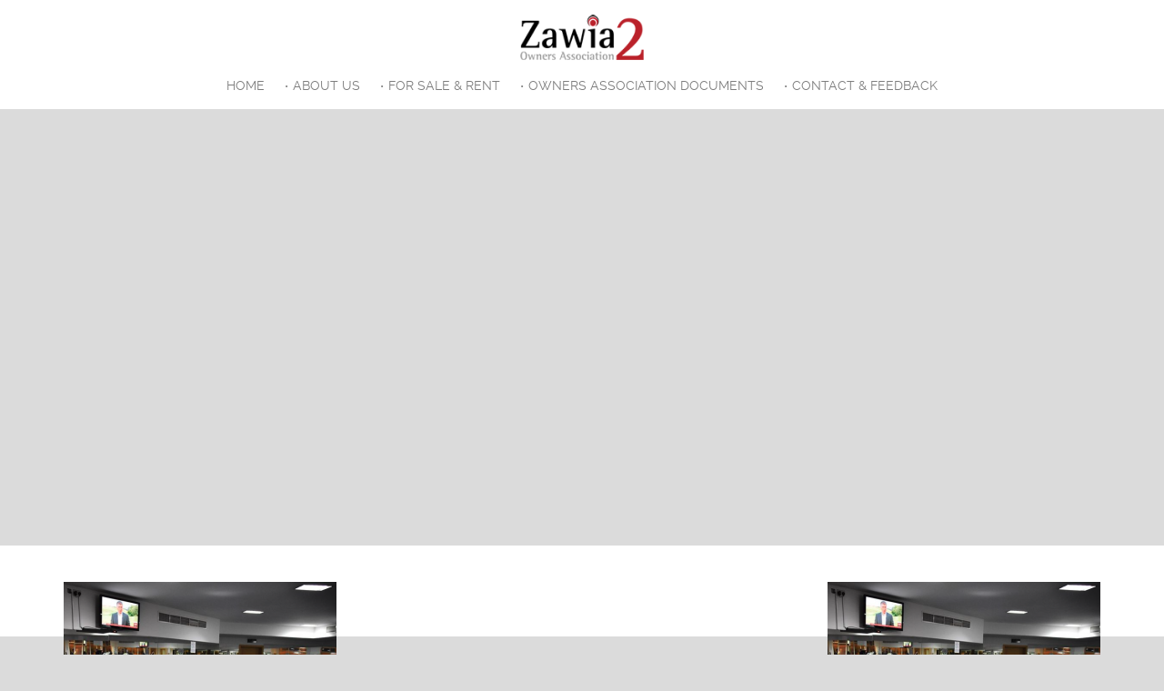

--- FILE ---
content_type: text/html; charset=UTF-8
request_url: https://zawia2.org/about-us/2-4/
body_size: 9822
content:
<!DOCTYPE html>
<html dir="ltr" lang="en-US" prefix="og: https://ogp.me/ns#">
<head>
	<script>
        var template_directory = "https://zawia2.org/wp-content/themes/maroonfrog";
        var ajax_url = "https://zawia2.org/wp-admin/admin-ajax.php";
        var postId = "1565";
        var ajaxDisabled = "1";
    </script>

        
    <meta name="viewport" content="width=device-width, initial-scale=1.0, maximum-scale=1.0, user-scalable=no" />
    
    			
		<style>

			::selection{
				background: #ba212a !important;
			} 
			::-moz-selection{
				background: #ba212a !important;
			}
			
			.responsiveMenuIcon,
			.capture.cap_video .vid_button:hover,
			.rslides_nav:hover, 
			.css_arrow:hover, 
			.orderByIsotope li:active, 
			.orderByIsotope li a:hover, 
			.spinner, 
			.triangle, 
			.singleCommentForm .send, 
			.commentBody li .comment-reply-link:hover,
			.commentBody li .edit-link a:hover, 
			#commentform > .form-submit #submit,
			blockquote::before, 
			#wp-calendar tbody #today,
			.loadMoreBtn:hover,  
			.loadMoreBtn.isLoading, 
			.pagination .page-numbers:hover, 
			.pagination .page-numbers.current,
			.templateHomeSlider .slider_button a:hover{
				
				background: #ba212a !important;
			}
			
			input:focus, button:focus, select:focus, textarea:focus, 
			input:active, button:active, select:active, textarea:active {
				
				border-color: #ba212a !important;
			}
			
			
			.tags > a:hover,
			.projectLinks li:hover, .projectLinks li a:hover, 
			.projectPreview a:hover,
			.templateHomeSlider .containerWrapper h3 > span > i:hover, 
			.panel-title > a:not(.collapsed), 
			.navbar ul li a.current_page_item,
			.navbar ul li.current_page_item > a,			
			.frame.smart ul li h3 a:hover, 
			.templateHomeFancy .home_fullSlider .controls > span:hover, 
			ul.accordion li a:hover,
			ul.toggle li a:hover, 
			.widget a:hover, 
			.searchList > li a:hover h5, 
			article:hover .title > a,
			header .navbar > div > ul.nav > li > a.current_page_item, 
			header .navbar > div > ul.nav > li > a:hover, 
			footer .footer_social li a:hover,
			projectPreview a:hover{
				color: #ba212a !important;
			}
			
			.project .projectHover, 
			.client .clientHover {
				background: rgba(186,33,42,0.85) !important; 
			}

			.mCSB_scrollTools .mCSB_dragger .mCSB_dragger_bar {
					background:rgba(186,33,42,0.75) !important; 
			}
			
		
			article > .imgHolder{
					background:rgba(186,33,42,1) !important; 
			}
			
			.jobAplication, article > .imgHolder{
					background:rgba(186,33,42,0.92) !important; 
			}
		</style>
						<style>			
					body {
						background: #dbdbdb !important;
					}
				</style>			
			
			<style>
			.logo img {
                  margin-top: 16px !important; 
           }
.easy-instagram-thumbnail { border: 1px solid #c1c1c1 !important;
    padding: 3px !important; }
#cboxTitle { display: none !important; }
#cboxNext {display: none !important; }
#cboxPrevious {display: none !important;}
#cboxCurrent {display: none !important;}
#cboxClose {display: none !important;}
.home_box_intro_text p{
font-size: 19px !important; }

.btn.red {
    background: none repeat scroll 0 0 #f37878 !important;
}
.img-center { margin:0; padding:0; width:100%; text-align:center }
.img-center img { border: 1px solid #ccc; padding: 5px; margin-bottom: 20px;}
.alert {
    
    padding: 10px 30px !important;
}
.wpcf7-form label { width:200px; float:left;  padding-top: 30px; }
strong {   color: red;
    font-size: 20px;
    font-weight: bold;}
select, textarea, button:not(.close) { width: 50% !important;}

textarea {
     min-height: 120px !important;
     padding: 10px 20px !important;
     width: 50% !important; max-width: 50%!important; min-width: 50%!important;
 }
.wpcf7-form-control.wpcf7-submit {
    margin-left: 18.5%;
    width: 120px !important;
}
@media screen and (max-width: 500px) {
textarea {
     min-height: 120px !important;
     padding: 10px 20px !important;
     width: 100% !important; max-width: 100%!important; min-width: 100%!important;
 }
input, select, textarea, button:not(.close) { width: 100% !important;}

}
.listing-button {  background-color: #ba212a;
    float: right;
    padding: 10px;
    text-align: center;
    width: 150px;}
.listing-button a { color: #fff ; }
.listing-button a:hover { color: #fff ; }
#cboxTitle { bottom: 45px !important}		</style>
		
	
    	<style>img:is([sizes="auto" i], [sizes^="auto," i]) { contain-intrinsic-size: 3000px 1500px }</style>
	
		<!-- All in One SEO 4.8.8 - aioseo.com -->
		<title>2 | Zawia II</title>
	<meta name="robots" content="max-image-preview:large" />
	<link rel="canonical" href="https://zawia2.org/about-us/2-4/" />
	<meta name="generator" content="All in One SEO (AIOSEO) 4.8.8" />
		<meta property="og:locale" content="en_US" />
		<meta property="og:site_name" content="Zawia II |" />
		<meta property="og:type" content="article" />
		<meta property="og:title" content="2 | Zawia II" />
		<meta property="og:url" content="https://zawia2.org/about-us/2-4/" />
		<meta property="article:published_time" content="2020-09-15T11:24:47+00:00" />
		<meta property="article:modified_time" content="2020-09-15T11:24:47+00:00" />
		<meta name="twitter:card" content="summary" />
		<meta name="twitter:title" content="2 | Zawia II" />
		<script type="application/ld+json" class="aioseo-schema">
			{"@context":"https:\/\/schema.org","@graph":[{"@type":"BreadcrumbList","@id":"https:\/\/zawia2.org\/about-us\/2-4\/#breadcrumblist","itemListElement":[{"@type":"ListItem","@id":"https:\/\/zawia2.org#listItem","position":1,"name":"Home","item":"https:\/\/zawia2.org","nextItem":{"@type":"ListItem","@id":"https:\/\/zawia2.org\/about-us\/2-4\/#listItem","name":"2"}},{"@type":"ListItem","@id":"https:\/\/zawia2.org\/about-us\/2-4\/#listItem","position":2,"name":"2","previousItem":{"@type":"ListItem","@id":"https:\/\/zawia2.org#listItem","name":"Home"}}]},{"@type":"ItemPage","@id":"https:\/\/zawia2.org\/about-us\/2-4\/#itempage","url":"https:\/\/zawia2.org\/about-us\/2-4\/","name":"2 | Zawia II","inLanguage":"en-US","isPartOf":{"@id":"https:\/\/zawia2.org\/#website"},"breadcrumb":{"@id":"https:\/\/zawia2.org\/about-us\/2-4\/#breadcrumblist"},"author":{"@id":"https:\/\/zawia2.org\/author\/maroonfrog\/#author"},"creator":{"@id":"https:\/\/zawia2.org\/author\/maroonfrog\/#author"},"datePublished":"2020-09-15T11:24:47+00:00","dateModified":"2020-09-15T11:24:47+00:00"},{"@type":"Organization","@id":"https:\/\/zawia2.org\/#organization","name":"Zawia II","url":"https:\/\/zawia2.org\/"},{"@type":"Person","@id":"https:\/\/zawia2.org\/author\/maroonfrog\/#author","url":"https:\/\/zawia2.org\/author\/maroonfrog\/","name":"info@maroonfrog.com","image":{"@type":"ImageObject","@id":"https:\/\/zawia2.org\/about-us\/2-4\/#authorImage","url":"https:\/\/secure.gravatar.com\/avatar\/7e60931f7f631d28faced378c89d98316af03478bccbe21b5b30d3010c87a4de?s=96&d=mm&r=g","width":96,"height":96,"caption":"info@maroonfrog.com"}},{"@type":"WebSite","@id":"https:\/\/zawia2.org\/#website","url":"https:\/\/zawia2.org\/","name":"Zawia II","inLanguage":"en-US","publisher":{"@id":"https:\/\/zawia2.org\/#organization"}}]}
		</script>
		<!-- All in One SEO -->

<link rel='dns-prefetch' href='//maps.googleapis.com' />
<link rel="alternate" type="application/rss+xml" title="Zawia II &raquo; Feed" href="https://zawia2.org/feed/" />
<link rel="alternate" type="application/rss+xml" title="Zawia II &raquo; Comments Feed" href="https://zawia2.org/comments/feed/" />
<link rel="alternate" type="application/rss+xml" title="Zawia II &raquo; 2 Comments Feed" href="https://zawia2.org/about-us/2-4/feed/" />
<script type="text/javascript">
/* <![CDATA[ */
window._wpemojiSettings = {"baseUrl":"https:\/\/s.w.org\/images\/core\/emoji\/16.0.1\/72x72\/","ext":".png","svgUrl":"https:\/\/s.w.org\/images\/core\/emoji\/16.0.1\/svg\/","svgExt":".svg","source":{"concatemoji":"https:\/\/zawia2.org\/wp-includes\/js\/wp-emoji-release.min.js?ver=4f4e676b9c3910ce97697a2ee08fd14c"}};
/*! This file is auto-generated */
!function(s,n){var o,i,e;function c(e){try{var t={supportTests:e,timestamp:(new Date).valueOf()};sessionStorage.setItem(o,JSON.stringify(t))}catch(e){}}function p(e,t,n){e.clearRect(0,0,e.canvas.width,e.canvas.height),e.fillText(t,0,0);var t=new Uint32Array(e.getImageData(0,0,e.canvas.width,e.canvas.height).data),a=(e.clearRect(0,0,e.canvas.width,e.canvas.height),e.fillText(n,0,0),new Uint32Array(e.getImageData(0,0,e.canvas.width,e.canvas.height).data));return t.every(function(e,t){return e===a[t]})}function u(e,t){e.clearRect(0,0,e.canvas.width,e.canvas.height),e.fillText(t,0,0);for(var n=e.getImageData(16,16,1,1),a=0;a<n.data.length;a++)if(0!==n.data[a])return!1;return!0}function f(e,t,n,a){switch(t){case"flag":return n(e,"\ud83c\udff3\ufe0f\u200d\u26a7\ufe0f","\ud83c\udff3\ufe0f\u200b\u26a7\ufe0f")?!1:!n(e,"\ud83c\udde8\ud83c\uddf6","\ud83c\udde8\u200b\ud83c\uddf6")&&!n(e,"\ud83c\udff4\udb40\udc67\udb40\udc62\udb40\udc65\udb40\udc6e\udb40\udc67\udb40\udc7f","\ud83c\udff4\u200b\udb40\udc67\u200b\udb40\udc62\u200b\udb40\udc65\u200b\udb40\udc6e\u200b\udb40\udc67\u200b\udb40\udc7f");case"emoji":return!a(e,"\ud83e\udedf")}return!1}function g(e,t,n,a){var r="undefined"!=typeof WorkerGlobalScope&&self instanceof WorkerGlobalScope?new OffscreenCanvas(300,150):s.createElement("canvas"),o=r.getContext("2d",{willReadFrequently:!0}),i=(o.textBaseline="top",o.font="600 32px Arial",{});return e.forEach(function(e){i[e]=t(o,e,n,a)}),i}function t(e){var t=s.createElement("script");t.src=e,t.defer=!0,s.head.appendChild(t)}"undefined"!=typeof Promise&&(o="wpEmojiSettingsSupports",i=["flag","emoji"],n.supports={everything:!0,everythingExceptFlag:!0},e=new Promise(function(e){s.addEventListener("DOMContentLoaded",e,{once:!0})}),new Promise(function(t){var n=function(){try{var e=JSON.parse(sessionStorage.getItem(o));if("object"==typeof e&&"number"==typeof e.timestamp&&(new Date).valueOf()<e.timestamp+604800&&"object"==typeof e.supportTests)return e.supportTests}catch(e){}return null}();if(!n){if("undefined"!=typeof Worker&&"undefined"!=typeof OffscreenCanvas&&"undefined"!=typeof URL&&URL.createObjectURL&&"undefined"!=typeof Blob)try{var e="postMessage("+g.toString()+"("+[JSON.stringify(i),f.toString(),p.toString(),u.toString()].join(",")+"));",a=new Blob([e],{type:"text/javascript"}),r=new Worker(URL.createObjectURL(a),{name:"wpTestEmojiSupports"});return void(r.onmessage=function(e){c(n=e.data),r.terminate(),t(n)})}catch(e){}c(n=g(i,f,p,u))}t(n)}).then(function(e){for(var t in e)n.supports[t]=e[t],n.supports.everything=n.supports.everything&&n.supports[t],"flag"!==t&&(n.supports.everythingExceptFlag=n.supports.everythingExceptFlag&&n.supports[t]);n.supports.everythingExceptFlag=n.supports.everythingExceptFlag&&!n.supports.flag,n.DOMReady=!1,n.readyCallback=function(){n.DOMReady=!0}}).then(function(){return e}).then(function(){var e;n.supports.everything||(n.readyCallback(),(e=n.source||{}).concatemoji?t(e.concatemoji):e.wpemoji&&e.twemoji&&(t(e.twemoji),t(e.wpemoji)))}))}((window,document),window._wpemojiSettings);
/* ]]> */
</script>
<link rel='stylesheet' id='dashicons-css' href='https://zawia2.org/wp-includes/css/dashicons.min.css?ver=4f4e676b9c3910ce97697a2ee08fd14c' type='text/css' media='all' />
<link rel='stylesheet' id='thickbox-css' href='https://zawia2.org/wp-includes/js/thickbox/thickbox.css?ver=4f4e676b9c3910ce97697a2ee08fd14c' type='text/css' media='all' />
<style id='wp-emoji-styles-inline-css' type='text/css'>

	img.wp-smiley, img.emoji {
		display: inline !important;
		border: none !important;
		box-shadow: none !important;
		height: 1em !important;
		width: 1em !important;
		margin: 0 0.07em !important;
		vertical-align: -0.1em !important;
		background: none !important;
		padding: 0 !important;
	}
</style>
<link rel='stylesheet' id='wp-block-library-css' href='https://zawia2.org/wp-includes/css/dist/block-library/style.min.css?ver=4f4e676b9c3910ce97697a2ee08fd14c' type='text/css' media='all' />
<style id='classic-theme-styles-inline-css' type='text/css'>
/*! This file is auto-generated */
.wp-block-button__link{color:#fff;background-color:#32373c;border-radius:9999px;box-shadow:none;text-decoration:none;padding:calc(.667em + 2px) calc(1.333em + 2px);font-size:1.125em}.wp-block-file__button{background:#32373c;color:#fff;text-decoration:none}
</style>
<style id='global-styles-inline-css' type='text/css'>
:root{--wp--preset--aspect-ratio--square: 1;--wp--preset--aspect-ratio--4-3: 4/3;--wp--preset--aspect-ratio--3-4: 3/4;--wp--preset--aspect-ratio--3-2: 3/2;--wp--preset--aspect-ratio--2-3: 2/3;--wp--preset--aspect-ratio--16-9: 16/9;--wp--preset--aspect-ratio--9-16: 9/16;--wp--preset--color--black: #000000;--wp--preset--color--cyan-bluish-gray: #abb8c3;--wp--preset--color--white: #ffffff;--wp--preset--color--pale-pink: #f78da7;--wp--preset--color--vivid-red: #cf2e2e;--wp--preset--color--luminous-vivid-orange: #ff6900;--wp--preset--color--luminous-vivid-amber: #fcb900;--wp--preset--color--light-green-cyan: #7bdcb5;--wp--preset--color--vivid-green-cyan: #00d084;--wp--preset--color--pale-cyan-blue: #8ed1fc;--wp--preset--color--vivid-cyan-blue: #0693e3;--wp--preset--color--vivid-purple: #9b51e0;--wp--preset--gradient--vivid-cyan-blue-to-vivid-purple: linear-gradient(135deg,rgba(6,147,227,1) 0%,rgb(155,81,224) 100%);--wp--preset--gradient--light-green-cyan-to-vivid-green-cyan: linear-gradient(135deg,rgb(122,220,180) 0%,rgb(0,208,130) 100%);--wp--preset--gradient--luminous-vivid-amber-to-luminous-vivid-orange: linear-gradient(135deg,rgba(252,185,0,1) 0%,rgba(255,105,0,1) 100%);--wp--preset--gradient--luminous-vivid-orange-to-vivid-red: linear-gradient(135deg,rgba(255,105,0,1) 0%,rgb(207,46,46) 100%);--wp--preset--gradient--very-light-gray-to-cyan-bluish-gray: linear-gradient(135deg,rgb(238,238,238) 0%,rgb(169,184,195) 100%);--wp--preset--gradient--cool-to-warm-spectrum: linear-gradient(135deg,rgb(74,234,220) 0%,rgb(151,120,209) 20%,rgb(207,42,186) 40%,rgb(238,44,130) 60%,rgb(251,105,98) 80%,rgb(254,248,76) 100%);--wp--preset--gradient--blush-light-purple: linear-gradient(135deg,rgb(255,206,236) 0%,rgb(152,150,240) 100%);--wp--preset--gradient--blush-bordeaux: linear-gradient(135deg,rgb(254,205,165) 0%,rgb(254,45,45) 50%,rgb(107,0,62) 100%);--wp--preset--gradient--luminous-dusk: linear-gradient(135deg,rgb(255,203,112) 0%,rgb(199,81,192) 50%,rgb(65,88,208) 100%);--wp--preset--gradient--pale-ocean: linear-gradient(135deg,rgb(255,245,203) 0%,rgb(182,227,212) 50%,rgb(51,167,181) 100%);--wp--preset--gradient--electric-grass: linear-gradient(135deg,rgb(202,248,128) 0%,rgb(113,206,126) 100%);--wp--preset--gradient--midnight: linear-gradient(135deg,rgb(2,3,129) 0%,rgb(40,116,252) 100%);--wp--preset--font-size--small: 13px;--wp--preset--font-size--medium: 20px;--wp--preset--font-size--large: 36px;--wp--preset--font-size--x-large: 42px;--wp--preset--spacing--20: 0.44rem;--wp--preset--spacing--30: 0.67rem;--wp--preset--spacing--40: 1rem;--wp--preset--spacing--50: 1.5rem;--wp--preset--spacing--60: 2.25rem;--wp--preset--spacing--70: 3.38rem;--wp--preset--spacing--80: 5.06rem;--wp--preset--shadow--natural: 6px 6px 9px rgba(0, 0, 0, 0.2);--wp--preset--shadow--deep: 12px 12px 50px rgba(0, 0, 0, 0.4);--wp--preset--shadow--sharp: 6px 6px 0px rgba(0, 0, 0, 0.2);--wp--preset--shadow--outlined: 6px 6px 0px -3px rgba(255, 255, 255, 1), 6px 6px rgba(0, 0, 0, 1);--wp--preset--shadow--crisp: 6px 6px 0px rgba(0, 0, 0, 1);}:where(.is-layout-flex){gap: 0.5em;}:where(.is-layout-grid){gap: 0.5em;}body .is-layout-flex{display: flex;}.is-layout-flex{flex-wrap: wrap;align-items: center;}.is-layout-flex > :is(*, div){margin: 0;}body .is-layout-grid{display: grid;}.is-layout-grid > :is(*, div){margin: 0;}:where(.wp-block-columns.is-layout-flex){gap: 2em;}:where(.wp-block-columns.is-layout-grid){gap: 2em;}:where(.wp-block-post-template.is-layout-flex){gap: 1.25em;}:where(.wp-block-post-template.is-layout-grid){gap: 1.25em;}.has-black-color{color: var(--wp--preset--color--black) !important;}.has-cyan-bluish-gray-color{color: var(--wp--preset--color--cyan-bluish-gray) !important;}.has-white-color{color: var(--wp--preset--color--white) !important;}.has-pale-pink-color{color: var(--wp--preset--color--pale-pink) !important;}.has-vivid-red-color{color: var(--wp--preset--color--vivid-red) !important;}.has-luminous-vivid-orange-color{color: var(--wp--preset--color--luminous-vivid-orange) !important;}.has-luminous-vivid-amber-color{color: var(--wp--preset--color--luminous-vivid-amber) !important;}.has-light-green-cyan-color{color: var(--wp--preset--color--light-green-cyan) !important;}.has-vivid-green-cyan-color{color: var(--wp--preset--color--vivid-green-cyan) !important;}.has-pale-cyan-blue-color{color: var(--wp--preset--color--pale-cyan-blue) !important;}.has-vivid-cyan-blue-color{color: var(--wp--preset--color--vivid-cyan-blue) !important;}.has-vivid-purple-color{color: var(--wp--preset--color--vivid-purple) !important;}.has-black-background-color{background-color: var(--wp--preset--color--black) !important;}.has-cyan-bluish-gray-background-color{background-color: var(--wp--preset--color--cyan-bluish-gray) !important;}.has-white-background-color{background-color: var(--wp--preset--color--white) !important;}.has-pale-pink-background-color{background-color: var(--wp--preset--color--pale-pink) !important;}.has-vivid-red-background-color{background-color: var(--wp--preset--color--vivid-red) !important;}.has-luminous-vivid-orange-background-color{background-color: var(--wp--preset--color--luminous-vivid-orange) !important;}.has-luminous-vivid-amber-background-color{background-color: var(--wp--preset--color--luminous-vivid-amber) !important;}.has-light-green-cyan-background-color{background-color: var(--wp--preset--color--light-green-cyan) !important;}.has-vivid-green-cyan-background-color{background-color: var(--wp--preset--color--vivid-green-cyan) !important;}.has-pale-cyan-blue-background-color{background-color: var(--wp--preset--color--pale-cyan-blue) !important;}.has-vivid-cyan-blue-background-color{background-color: var(--wp--preset--color--vivid-cyan-blue) !important;}.has-vivid-purple-background-color{background-color: var(--wp--preset--color--vivid-purple) !important;}.has-black-border-color{border-color: var(--wp--preset--color--black) !important;}.has-cyan-bluish-gray-border-color{border-color: var(--wp--preset--color--cyan-bluish-gray) !important;}.has-white-border-color{border-color: var(--wp--preset--color--white) !important;}.has-pale-pink-border-color{border-color: var(--wp--preset--color--pale-pink) !important;}.has-vivid-red-border-color{border-color: var(--wp--preset--color--vivid-red) !important;}.has-luminous-vivid-orange-border-color{border-color: var(--wp--preset--color--luminous-vivid-orange) !important;}.has-luminous-vivid-amber-border-color{border-color: var(--wp--preset--color--luminous-vivid-amber) !important;}.has-light-green-cyan-border-color{border-color: var(--wp--preset--color--light-green-cyan) !important;}.has-vivid-green-cyan-border-color{border-color: var(--wp--preset--color--vivid-green-cyan) !important;}.has-pale-cyan-blue-border-color{border-color: var(--wp--preset--color--pale-cyan-blue) !important;}.has-vivid-cyan-blue-border-color{border-color: var(--wp--preset--color--vivid-cyan-blue) !important;}.has-vivid-purple-border-color{border-color: var(--wp--preset--color--vivid-purple) !important;}.has-vivid-cyan-blue-to-vivid-purple-gradient-background{background: var(--wp--preset--gradient--vivid-cyan-blue-to-vivid-purple) !important;}.has-light-green-cyan-to-vivid-green-cyan-gradient-background{background: var(--wp--preset--gradient--light-green-cyan-to-vivid-green-cyan) !important;}.has-luminous-vivid-amber-to-luminous-vivid-orange-gradient-background{background: var(--wp--preset--gradient--luminous-vivid-amber-to-luminous-vivid-orange) !important;}.has-luminous-vivid-orange-to-vivid-red-gradient-background{background: var(--wp--preset--gradient--luminous-vivid-orange-to-vivid-red) !important;}.has-very-light-gray-to-cyan-bluish-gray-gradient-background{background: var(--wp--preset--gradient--very-light-gray-to-cyan-bluish-gray) !important;}.has-cool-to-warm-spectrum-gradient-background{background: var(--wp--preset--gradient--cool-to-warm-spectrum) !important;}.has-blush-light-purple-gradient-background{background: var(--wp--preset--gradient--blush-light-purple) !important;}.has-blush-bordeaux-gradient-background{background: var(--wp--preset--gradient--blush-bordeaux) !important;}.has-luminous-dusk-gradient-background{background: var(--wp--preset--gradient--luminous-dusk) !important;}.has-pale-ocean-gradient-background{background: var(--wp--preset--gradient--pale-ocean) !important;}.has-electric-grass-gradient-background{background: var(--wp--preset--gradient--electric-grass) !important;}.has-midnight-gradient-background{background: var(--wp--preset--gradient--midnight) !important;}.has-small-font-size{font-size: var(--wp--preset--font-size--small) !important;}.has-medium-font-size{font-size: var(--wp--preset--font-size--medium) !important;}.has-large-font-size{font-size: var(--wp--preset--font-size--large) !important;}.has-x-large-font-size{font-size: var(--wp--preset--font-size--x-large) !important;}
:where(.wp-block-post-template.is-layout-flex){gap: 1.25em;}:where(.wp-block-post-template.is-layout-grid){gap: 1.25em;}
:where(.wp-block-columns.is-layout-flex){gap: 2em;}:where(.wp-block-columns.is-layout-grid){gap: 2em;}
:root :where(.wp-block-pullquote){font-size: 1.5em;line-height: 1.6;}
</style>
<link rel='stylesheet' id='contact-form-7-css' href='https://zawia2.org/wp-content/plugins/contact-form-7/includes/css/styles.css?ver=6.0.1' type='text/css' media='all' />
<link rel='stylesheet' id='eg-fontawesome-css' href='https://zawia2.org/wp-content/plugins/everest-gallery/css/font-awesome.min.css?ver=1.0.5' type='text/css' media='all' />
<link rel='stylesheet' id='eg-frontend-css' href='https://zawia2.org/wp-content/plugins/everest-gallery/css/eg-frontend.css?ver=1.0.5' type='text/css' media='all' />
<link rel='stylesheet' id='eg-pretty-photo-css' href='https://zawia2.org/wp-content/plugins/everest-gallery/css/prettyPhoto.css?ver=1.0.5' type='text/css' media='all' />
<link rel='stylesheet' id='eg-colorbox-css' href='https://zawia2.org/wp-content/plugins/everest-gallery/css/eg-colorbox.css?ver=1.0.5' type='text/css' media='all' />
<link rel='stylesheet' id='eg-magnific-popup-css' href='https://zawia2.org/wp-content/plugins/everest-gallery/css/magnific-popup.css?ver=1.0.5' type='text/css' media='all' />
<link rel='stylesheet' id='eg-animate-css' href='https://zawia2.org/wp-content/plugins/everest-gallery/css/animate.css?ver=1.0.5' type='text/css' media='all' />
<link rel='stylesheet' id='eg-bxslider-css' href='https://zawia2.org/wp-content/plugins/everest-gallery/css/jquery.bxslider.min.css?ver=1.0.5' type='text/css' media='all' />
<link rel='stylesheet' id='main-css' href='https://zawia2.org/wp-content/themes/maroonfrog/style.css?ver=1.0' type='text/css' media='all' />
<link rel='stylesheet' id='Bootsrap-css' href='https://zawia2.org/wp-content/themes/maroonfrog/assets/bootstrap3/css/bootstrap.css?ver=1.0' type='text/css' media='all' />
<link rel='stylesheet' id='font-awesome-css' href='https://zawia2.org/wp-content/themes/maroonfrog/assets/Fonts/FontAwesome/css/font-awesome.min.css?ver=1.0' type='text/css' media='all' />
<link rel='stylesheet' id='sly-css' href='https://zawia2.org/wp-content/themes/maroonfrog/assets/css/sly_required.css?ver=1.0' type='text/css' media='all' />
<link rel='stylesheet' id='Realway-css' href='https://zawia2.org/wp-content/themes/maroonfrog/assets/Fonts/Realway/stylesheet.css?ver=1.0' type='text/css' media='all' />
<link rel='stylesheet' id='Animate-css' href='https://zawia2.org/wp-content/themes/maroonfrog/assets/css/animate.css?ver=1.0' type='text/css' media='all' />
<link rel='stylesheet' id='SuperSlides-css' href='https://zawia2.org/wp-content/themes/maroonfrog/assets/SuperSlides/css/superslides.css?ver=1.0' type='text/css' media='all' />
<link rel='stylesheet' id='responsiveSlider-css' href='https://zawia2.org/wp-content/themes/maroonfrog/assets/responsiveSlider/responsiveslides.css?ver=1.0' type='text/css' media='all' />
<link rel='stylesheet' id='mCustomScrollbar-css' href='https://zawia2.org/wp-content/themes/maroonfrog/assets/css/jquery.mCustomScrollbar.css?ver=1.0' type='text/css' media='all' />
<link rel='stylesheet' id='mediaElement-css' href='https://zawia2.org/wp-content/themes/maroonfrog/assets/css/mediaelementplayer.min.css?ver=1.0' type='text/css' media='all' />
<link rel='stylesheet' id='owl-carousel-css' href='https://zawia2.org/wp-content/themes/maroonfrog/assets/owl-carousel/owl.carousel.css?ver=1.0' type='text/css' media='all' />
<link rel='stylesheet' id='royalsliderTheme-css' href='https://zawia2.org/wp-content/themes/maroonfrog/assets/royalslider/skins/default/rs-default.css?ver=1.0' type='text/css' media='all' />
<link rel='stylesheet' id='royalslider-css' href='https://zawia2.org/wp-content/themes/maroonfrog/assets/royalslider/royalslider.css?ver=1.0' type='text/css' media='all' />
<link rel='stylesheet' id='Global-css' href='https://zawia2.org/wp-content/themes/maroonfrog/assets/css/global.css?ver=1.0' type='text/css' media='all' />
<script type="text/javascript" src="https://zawia2.org/wp-includes/js/jquery/jquery.min.js?ver=3.7.1" id="jquery-core-js"></script>
<script type="text/javascript" src="https://zawia2.org/wp-includes/js/jquery/jquery-migrate.min.js?ver=3.4.1" id="jquery-migrate-js"></script>
<script type="text/javascript" src="https://zawia2.org/wp-content/plugins/everest-gallery/js/jquery.bxslider.js?ver=1.0.5" id="eg-bxslider-script-js"></script>
<script type="text/javascript" src="https://zawia2.org/wp-content/plugins/everest-gallery/js/imagesloaded.min.js?ver=1.0.5" id="eg-imageloaded-script-js"></script>
<script type="text/javascript" src="https://zawia2.org/wp-content/plugins/everest-gallery/js/jquery.prettyPhoto.js?ver=1.0.5" id="eg-prettyphoto-js"></script>
<script type="text/javascript" src="https://zawia2.org/wp-content/plugins/everest-gallery/js/jquery.colorbox-min.js?ver=1.0.5" id="eg-colorbox-js"></script>
<script type="text/javascript" src="https://zawia2.org/wp-content/plugins/everest-gallery/js/isotope.js?ver=1.0.5" id="eg-isotope-script-js"></script>
<script type="text/javascript" src="https://zawia2.org/wp-content/plugins/everest-gallery/js/jquery.magnific-popup.min.js?ver=1.0.5" id="eg-magnific-popup-js"></script>
<script type="text/javascript" src="https://zawia2.org/wp-content/plugins/everest-gallery/js/jquery.everest-lightbox.js?ver=1.0.5" id="eg-everest-lightbox-js"></script>
<script type="text/javascript" id="eg-frontend-script-js-extra">
/* <![CDATA[ */
var eg_frontend_js_object = {"ajax_url":"https:\/\/zawia2.org\/wp-admin\/admin-ajax.php","strings":{"video_missing":"Video URL missing"},"ajax_nonce":"8634c42beb","plugin_url":"https:\/\/zawia2.org\/wp-content\/plugins\/everest-gallery\/"};
/* ]]> */
</script>
<script type="text/javascript" src="https://zawia2.org/wp-content/plugins/everest-gallery/js/eg-frontend.js?ver=1.0.5" id="eg-frontend-script-js"></script>
<link rel="https://api.w.org/" href="https://zawia2.org/wp-json/" /><link rel="alternate" title="JSON" type="application/json" href="https://zawia2.org/wp-json/wp/v2/media/1565" /><link rel="EditURI" type="application/rsd+xml" title="RSD" href="https://zawia2.org/xmlrpc.php?rsd" />

<link rel='shortlink' href='https://zawia2.org/?p=1565' />
<link rel="alternate" title="oEmbed (JSON)" type="application/json+oembed" href="https://zawia2.org/wp-json/oembed/1.0/embed?url=https%3A%2F%2Fzawia2.org%2Fabout-us%2F2-4%2F" />
<link rel="alternate" title="oEmbed (XML)" type="text/xml+oembed" href="https://zawia2.org/wp-json/oembed/1.0/embed?url=https%3A%2F%2Fzawia2.org%2Fabout-us%2F2-4%2F&#038;format=xml" />
<script type="text/javascript">
(function(url){
	if(/(?:Chrome\/26\.0\.1410\.63 Safari\/537\.31|WordfenceTestMonBot)/.test(navigator.userAgent)){ return; }
	var addEvent = function(evt, handler) {
		if (window.addEventListener) {
			document.addEventListener(evt, handler, false);
		} else if (window.attachEvent) {
			document.attachEvent('on' + evt, handler);
		}
	};
	var removeEvent = function(evt, handler) {
		if (window.removeEventListener) {
			document.removeEventListener(evt, handler, false);
		} else if (window.detachEvent) {
			document.detachEvent('on' + evt, handler);
		}
	};
	var evts = 'contextmenu dblclick drag dragend dragenter dragleave dragover dragstart drop keydown keypress keyup mousedown mousemove mouseout mouseover mouseup mousewheel scroll'.split(' ');
	var logHuman = function() {
		if (window.wfLogHumanRan) { return; }
		window.wfLogHumanRan = true;
		var wfscr = document.createElement('script');
		wfscr.type = 'text/javascript';
		wfscr.async = true;
		wfscr.src = url + '&r=' + Math.random();
		(document.getElementsByTagName('head')[0]||document.getElementsByTagName('body')[0]).appendChild(wfscr);
		for (var i = 0; i < evts.length; i++) {
			removeEvent(evts[i], logHuman);
		}
	};
	for (var i = 0; i < evts.length; i++) {
		addEvent(evts[i], logHuman);
	}
})('//zawia2.org/?wordfence_lh=1&hid=6C3279CA72256599C0320A52255AC273');
</script></head>
<body class="attachment wp-singular attachment-template-default attachmentid-1565 attachment-png wp-theme-maroonfrog" >


    
    <div class="um_container">
		
        <header>
        <i class="responsiveMenuIcon fa fa-bars fa-2x"></i>
            <div class="menu_container"> 

            
            
            
             
      
                <div class="manuAndLogo  logo_left">
                
                                                    <div class="logo  logo_left">
                                    <a href="https://zawia2.org">
                                                                            <img src="https://zawia2.org/wp-content/uploads/2015/11/Zawia-Logo.png">
                                    </a>
                                </div>   
                    


                                        <nav class="navbar second_menu" role="navigation">
                        <div class="menu-left-menu-container"><ul id="menu-left-menu" class="nav nav-pills"><li id="menu-item-252" class="menu-item menu-item-type-post_type menu-item-object-page menu-item-home menu-item-252"><a href="https://zawia2.org/">Home</a></li>
<li id="menu-item-243" class="menu-item menu-item-type-post_type menu-item-object-page menu-item-243"><a href="https://zawia2.org/about-us/">About Us</a></li>
<li id="menu-item-263" class="menu-item menu-item-type-post_type menu-item-object-page menu-item-263"><a href="https://zawia2.org/appartments/">For Sale &#038; Rent</a></li>
<li id="menu-item-1443" class="menu-item menu-item-type-post_type menu-item-object-page menu-item-1443"><a href="https://zawia2.org/owners-association-documents/">Owners Association Documents</a></li>
<li id="menu-item-259" class="menu-item menu-item-type-post_type menu-item-object-page menu-item-259"><a href="https://zawia2.org/contact/">Contact &#038; Feedback</a></li>
</ul></div>                    </nav>
                
                </div>

            </div>
        </header>


        <div class="main_container">



                 
            			

			

			
						

		
		</div><!-- Main Container -->

		<footer>
			<div class="container">
				<div class="row">
					<div class="copyright col-md-4 col-xs-12">
						<p class="attachment"><a href='https://zawia2.org/wp-content/uploads/2020/09/2.png'><img width="300" height="240" src="https://zawia2.org/wp-content/uploads/2020/09/2-300x240.png" class="attachment-medium size-medium" alt="" decoding="async" loading="lazy" srcset="https://zawia2.org/wp-content/uploads/2020/09/2-300x240.png 300w, https://zawia2.org/wp-content/uploads/2020/09/2-250x200.png 250w, https://zawia2.org/wp-content/uploads/2020/09/2.png 598w" sizes="auto, (max-width: 300px) 100vw, 300px" /></a></p>
<p>Copyright 2023 Zawia 2. All rights reserved.</p>
					</div>
					<div class="col-md-4 col-xs-12">

																	</div>
					<div class="col-md-4 col-xs-12">
						<address class="footer_info">
							<p class="attachment"><a href='https://zawia2.org/wp-content/uploads/2020/09/2.png'><img width="300" height="240" src="https://zawia2.org/wp-content/uploads/2020/09/2-300x240.png" class="attachment-medium size-medium" alt="" decoding="async" loading="lazy" srcset="https://zawia2.org/wp-content/uploads/2020/09/2-300x240.png 300w, https://zawia2.org/wp-content/uploads/2020/09/2-250x200.png 250w, https://zawia2.org/wp-content/uploads/2020/09/2.png 598w" sizes="auto, (max-width: 300px) 100vw, 300px" /></a></p>
<p>Website Development by : <a title="Maroon Frog" href="http://www.maroonfrog.com" target="_blank" rel="noopener">Maroon Frog</a></p>
						</address>
					</div>
				</div>
			</div>
		</footer>
		
	</div><!-- um_container -->
		<script type="speculationrules">
{"prefetch":[{"source":"document","where":{"and":[{"href_matches":"\/*"},{"not":{"href_matches":["\/wp-*.php","\/wp-admin\/*","\/wp-content\/uploads\/*","\/wp-content\/*","\/wp-content\/plugins\/*","\/wp-content\/themes\/maroonfrog\/*","\/*\\?(.+)"]}},{"not":{"selector_matches":"a[rel~=\"nofollow\"]"}},{"not":{"selector_matches":".no-prefetch, .no-prefetch a"}}]},"eagerness":"conservative"}]}
</script>
<div class="eg-everest-lightbox-overlay">
    <div class="eg-everest-lightbox-controls">
        <span class="eg-everest-lightbox-previous">Previous</span>
        <span class="eg-everest-lightbox-next">Next</span>
    </div>
    <div class="eg-close-pop-up">
        <span class="eg-everest-lightbox-close">Close</span>
    </div>
    <div class="eg-everest-lightbox-inner-overlay"></div>
    <div class="eg-everest-lightbox-wrap">
        <div class="eg-everest-lightbox-source-holder">
            <img src=""/>
        </div>
        <div class="eg-everest-lightbox-details-wrap">
            <div class="eg-everest-lightbox-caption">Test Caption</div>
            <div class="eg-everest-lightbox-description">Test Description goes like this</div>
        </div>
    </div>
</div>
<script type="text/javascript" id="thickbox-js-extra">
/* <![CDATA[ */
var thickboxL10n = {"next":"Next >","prev":"< Prev","image":"Image","of":"of","close":"Close","noiframes":"This feature requires inline frames. You have iframes disabled or your browser does not support them.","loadingAnimation":"https:\/\/zawia2.org\/wp-includes\/js\/thickbox\/loadingAnimation.gif"};
/* ]]> */
</script>
<script type="text/javascript" src="https://zawia2.org/wp-includes/js/thickbox/thickbox.js?ver=3.1-20121105" id="thickbox-js"></script>
<script type="text/javascript" src="https://zawia2.org/wp-includes/js/dist/hooks.min.js?ver=4d63a3d491d11ffd8ac6" id="wp-hooks-js"></script>
<script type="text/javascript" src="https://zawia2.org/wp-includes/js/dist/i18n.min.js?ver=5e580eb46a90c2b997e6" id="wp-i18n-js"></script>
<script type="text/javascript" id="wp-i18n-js-after">
/* <![CDATA[ */
wp.i18n.setLocaleData( { 'text direction\u0004ltr': [ 'ltr' ] } );
/* ]]> */
</script>
<script type="text/javascript" src="https://zawia2.org/wp-content/plugins/contact-form-7/includes/swv/js/index.js?ver=6.0.1" id="swv-js"></script>
<script type="text/javascript" id="contact-form-7-js-before">
/* <![CDATA[ */
var wpcf7 = {
    "api": {
        "root": "https:\/\/zawia2.org\/wp-json\/",
        "namespace": "contact-form-7\/v1"
    }
};
/* ]]> */
</script>
<script type="text/javascript" src="https://zawia2.org/wp-content/plugins/contact-form-7/includes/js/index.js?ver=6.0.1" id="contact-form-7-js"></script>
<script type="text/javascript" src="https://zawia2.org/wp-content/themes/maroonfrog/assets/bootstrap3/js/bootstrap.js?ver=4f4e676b9c3910ce97697a2ee08fd14c" id="Bootstrap-js"></script>
<script type="text/javascript" src="https://maps.googleapis.com/maps/api/js?sensor=true&amp;ver=4f4e676b9c3910ce97697a2ee08fd14c" id="google_map-js"></script>
<script type="text/javascript" src="https://zawia2.org/wp-content/themes/maroonfrog/assets/js/main_script.js?ver=4f4e676b9c3910ce97697a2ee08fd14c" id="main_js-js"></script>
<script type="text/javascript" src="https://zawia2.org/wp-content/themes/maroonfrog/assets/js/sly.js?ver=4f4e676b9c3910ce97697a2ee08fd14c" id="sly-js"></script>
<script type="text/javascript" src="https://zawia2.org/wp-content/themes/maroonfrog/assets/js/ajaxSite.js?ver=4f4e676b9c3910ce97697a2ee08fd14c" id="ajaxSite-js"></script>
<script type="text/javascript" src="https://zawia2.org/wp-content/themes/maroonfrog/assets/js/jquery.isotope.js?ver=4f4e676b9c3910ce97697a2ee08fd14c" id="isotope-js"></script>
<script type="text/javascript" src="https://zawia2.org/wp-content/themes/maroonfrog/assets/SuperSlides/js/jquery.easing.1.3.js?ver=4f4e676b9c3910ce97697a2ee08fd14c" id="Easing-js"></script>
<script type="text/javascript" src="https://zawia2.org/wp-content/themes/maroonfrog/assets/SuperSlides/js/hammer.min.js?ver=4f4e676b9c3910ce97697a2ee08fd14c" id="AnimateEnhanced-js"></script>
<script type="text/javascript" src="https://zawia2.org/wp-content/themes/maroonfrog/assets/SuperSlides/js/jquery.superslides.min.js?ver=4f4e676b9c3910ce97697a2ee08fd14c" id="Hammer-js"></script>
<script type="text/javascript" src="https://zawia2.org/wp-content/themes/maroonfrog/assets/SuperSlides/js/jquery.superslides.min.js?ver=4f4e676b9c3910ce97697a2ee08fd14c" id="SuperSlides-js"></script>
<script type="text/javascript" src="https://zawia2.org/wp-content/themes/maroonfrog/assets/responsiveSlider/responsiveslides.min.js?ver=4f4e676b9c3910ce97697a2ee08fd14c" id="responsiveSlider-js"></script>
<script type="text/javascript" src="https://zawia2.org/wp-content/themes/maroonfrog/assets/js/jquery.mousewheel.min.js?ver=4f4e676b9c3910ce97697a2ee08fd14c" id="mousewheel-js"></script>
<script type="text/javascript" src="https://zawia2.org/wp-content/themes/maroonfrog/assets/js/jquery.mCustomScrollbar.min.js?ver=4f4e676b9c3910ce97697a2ee08fd14c" id="mCustomScrollbar-js"></script>
<script type="text/javascript" src="https://zawia2.org/wp-content/themes/maroonfrog/assets/owl-carousel/owl.carousel.min.js?ver=4f4e676b9c3910ce97697a2ee08fd14c" id="owl-carousel-js-js"></script>
<script type="text/javascript" src="https://zawia2.org/wp-content/themes/maroonfrog/assets/royalslider/jquery.royalslider.min.js?ver=4f4e676b9c3910ce97697a2ee08fd14c" id="royalslider-js-js"></script>
<script type="text/javascript" src="https://zawia2.org/wp-content/themes/maroonfrog/assets/js/tabAccTog.js?ver=4f4e676b9c3910ce97697a2ee08fd14c" id="tabAccTog-js"></script>
<script type="text/javascript" src="https://zawia2.org/wp-content/themes/maroonfrog/assets/js/mediaelement-and-player.min.js?ver=4f4e676b9c3910ce97697a2ee08fd14c" id="mediaElement-js"></script>
<script type="text/javascript" src="https:////platform.linkedin.com/in.js?ver=4f4e676b9c3910ce97697a2ee08fd14c" id="linkedIn-js"></script>
<script type="text/javascript" src="https://zawia2.org/wp-includes/js/comment-reply.min.js?ver=4f4e676b9c3910ce97697a2ee08fd14c" id="comment-reply-js" async="async" data-wp-strategy="async"></script>

<!-- Custom Script -->
<script type="text/javascript" language="javascript">
$(document).ready(function(e) {

    //hide all inputs except the first one
    $('p.hide').not(':eq(0)').hide();

    //functionality for add-file link
    $('a.add_file').on('click', function(e){
      //show by click the first one from hidden inputs
      $('p.hide:not(visible):first').show('slow');
	$('p.hide:not(visible):first').removeClass('hide');
      e.preventDefault();
    });

    //functionality for del-file link
    $('a.del_file').on('click', function(e){

      //var init
      var input_parent = $(this).parent();
      var input_wrap = input_parent.find('span');
      //reset field value
      input_wrap.html(input_wrap.html());
      //hide by click
      input_parent.addClass('hide');
      input_parent.hide('slow');
      e.preventDefault();
    });



/* //Add Multiple Attribute
$('#photos_').attr('multiple','multiple');

// Limit Exceeded Msg:
$('#photos_').change(function(){
    if(this.files.length>6)
        alert('Too Many Files!');
});

// Prevent Exceeded Limit Submission:
$('form').submit(function(){
    if(this.files.length>6)
	{
	alert('Too Many Files! \n\nMax photos allowed is 6');
        return false;
	}
});

$('form').submit(function(e) {
    e.preventDefault();
    this.submit();
    $('p.hide').not(':eq(0)').hide();
});

$('.wpcf7-mail-sent-ok').click(function(e) {

    $('p.h_').not(':eq(0)').hide();
    this.hide('slow');
});
*/

});
</script>
<!-- Custom Script -->

	<script defer src="https://static.cloudflareinsights.com/beacon.min.js/vcd15cbe7772f49c399c6a5babf22c1241717689176015" integrity="sha512-ZpsOmlRQV6y907TI0dKBHq9Md29nnaEIPlkf84rnaERnq6zvWvPUqr2ft8M1aS28oN72PdrCzSjY4U6VaAw1EQ==" data-cf-beacon='{"version":"2024.11.0","token":"1d153534c028452abf56da17e8d2f5d5","r":1,"server_timing":{"name":{"cfCacheStatus":true,"cfEdge":true,"cfExtPri":true,"cfL4":true,"cfOrigin":true,"cfSpeedBrain":true},"location_startswith":null}}' crossorigin="anonymous"></script>
</body>
</html>


--- FILE ---
content_type: text/css
request_url: https://zawia2.org/wp-content/themes/maroonfrog/style.css?ver=1.0
body_size: -209
content:
/*
Theme Name: Parker
Theme URI: http://umbrella.al/
Description: Parker theme from Umbrella
Author: Umbrella
Author URI: http://umbrella.al/
Version: 1.4.4
License: General Public License
License URI: http://www.gnu.org/licenses/gpl.html
*/

--- FILE ---
content_type: text/css
request_url: https://zawia2.org/wp-content/themes/maroonfrog/assets/css/global.css?ver=1.0
body_size: 10649
content:
body {
    overflow-x:hidden;
    font-family: 'ralewayregular';
    background: #dbdbdb;
}
.um_container {
    position: relative;
    z-index: 0;
}
.um_background {
    position: fixed;
    width: 100%;
    height: auto;
    z-index:-9;
}

::selection {
    background: #e0af62;
    color:#fff;
}

::-moz-selection {
    background: #e0af62;
    color:#fff;
}

a, h1, h2, h3, h4, h5, h6 {
    color:#000;
}

a, 
a:active {
    outline:0 !important;
}

a:hover, .nav > li > a:focus {
    background-color: transparent !important;
}

h1, h2, h3, h4, h5, h6 {
    font-family: 'ralewaybold';
}

img {
    max-width:100%;
    height:auto;
}

a:hover {
    text-decoration: none;
}

p {
    color:#7d7d7d;
}

input, select, textarea, button:not(.close) {
    width:100%;
    height:50px;
    border:solid 1px #dedede;
    margin:15px auto;
    padding:0 20px;
}

textarea {
    padding:10px 20px;
    max-width:100%;
    min-width:100%;
    min-height:150px;
} 

input:focus, button:focus, select:focus, textarea:focus, 
input:active, button:active, select:active, textarea:active {
    border:solid 1px #e0af62;
    outline:none;
    box-shadow:none;
    -webkit-box-shadow:none;
}

input.error {
    border: solid 1px #e90303;
}

.btn {
    border-radius:0;
    height:60px;
}

.btn:focus, .btn:active {
    outline:none;
    box-shadow:none;
    -webkit-box-shadow:none;
}

/* isotope animation */

.isotope,
.isotope .isotope-item {
    /* change duration value to whatever you like */
    -webkit-transition-duration: 0.8s;
    -moz-transition-duration: 0.8s;
    -ms-transition-duration: 0.8s;
    -o-transition-duration: 0.8s;
    transition-duration: 0.8s;
}

.isotope {
    -webkit-transition-property: height, width;
    -moz-transition-property: height, width;
    -ms-transition-property: height, width;
    -o-transition-property: height, width;
    transition-property: height, width;
}

.isotope .isotope-item {
    -webkit-transition-property: -webkit-transform, opacity;
    -moz-transition-property:    -moz-transform, opacity;
    -ms-transition-property:     -ms-transform, opacity;
    -o-transition-property:      -o-transform, opacity;
    transition-property:         transform, opacity;
}

/* END isotope animation */

header, footer {
    background:#fff;
    width:100%;
    position:relative;
}

header {
    height:120px;
    text-align: center;
}

.manuAndLogo {
    text-align: left;
}

.manuAndLogo.logo_left.logo_right {
    text-align: center;
}

.logo h1 {
    font-size:42px;
    margin:40px 50px 0 0;
    font-family: 'baron_neueextra_bold_70';
}
.logo img {
    /* max-width: 70%;
    max-height: 100px; */
    margin-top: 20px; width: 12%;
}
@media screen and (max-width: 500px) {

    .logo img {
        margin-top: 20px !important; width: 32% !important;
    }
    .mb { padding: 0 0 0 20px;}
    .easy-instagram-thumbnail-wrapper.horizontal {margin: 10px 0 0 25% !important;}
}
.manuAndLogo.logo_left.logo_right img {
    margin-top:0;
}

.logo h6 {
    margin-top:0;
}

.navbar.first_menu {
    float:left;
}

.navbar.second_menu {
    /*display: block;*/
    margin-left: 4.5%!important;
    margin-right: 10% !important;
    text-align: center;

}
@media (min-width: 768px)
        and (max-width: 1023px){
      .navbar.second_menu {
    margin-left: 0 !important;
    margin-right: 0 !important;
    text-align: center;
}

}
@media (max-width: 767px) {
      .navbar.second_menu {
    margin-left: 0 !important;
    margin-right: 0 !important;
    text-align: center;
}

}
.manuAndLogo.logo_left.logo_right .navbar,
.manuAndLogo.logo_left.logo_right .logo {
    float:none;
}

.navbar, .logo {
    display: inline-block;
}

.logo.logo_right {
    float: right;
}

.logo.logo_left {
    margin: 0;
    padding: 0;
    text-align: center;
    width: 100%;
}

.logo.logo_left.logo_right {
    text-align: center;
    margin: 40px 40px 0;
    vertical-align: top;
    overflow: hidden;
}

.logo.logo_left.logo_right h1 {
    margin:auto;
}

.menu_container{
    display: inline-block;
    min-width:1140px;
}

header .navbar {
    border-radius: 0;
    margin-bottom:-10px;
}

.um_helper { display: table; height: 100%; width:100%; }
.um_middle { display: table-cell; vertical-align: middle; }

.the_slider,
.projectSingle {
    min-height:650px;
}

.main_container {
    min-height:768px;
    min-height: -moz-calc(100% - 241px);
    min-height: -webkit-calc(100% - 241px);
    min-height: calc(100% - 241px);
}

.bgImg {
    overflow: hidden;
}

footer .copyright {
    margin-top:40px;
}

footer {
    height:100px;
    margin-top:1px;
}

.aboutMeBox ul li,
footer ul li, footer address, footer h5 {
    color:#7d7d7d;
    margin-top:40px;
}

.aboutMeBox ul,
footer ul {
    padding: 0;
    text-align: center;
}

.aboutMeBox ul li,
footer ul li {
    display: inline-block;
    cursor:pointer;
}

footer .footer_info {
    text-align: right;
}

.aboutMeBox ul li, 
footer .footer_social li {
    text-align: center;
}

.aboutMeBox li a, 
.footer_social li a {
    border: solid 1px #7d7d7d;
    border-radius: 50%;
    padding: 5px;
    width: 32px;
    display: block;
    color:#7d7d7d;
}

.aboutMeBox ul li a:hover,
footer .footer_social li a:hover {
    color:#000;
    border-color:#000;
}

.home_fullSlider {
    position:relative;
    margin: 0px auto;
    overflow: hidden;
}

.home_box .home_fullSlider {
    position:relative;
    margin: 100px auto;
}

.projectContainerWrapper .triangle,
.controls {
    -webkit-touch-callout: none;
    -webkit-user-select: none;
    -khtml-user-select: none;
    -moz-user-select: none;
    -ms-user-select: none;
    user-select: none;
}

.home_fullSlider .home_box_bucket {
    width:360px;
    height:390px;
    background: rgba(0, 25, 38, 0.92);
    position:relative;
    max-width:100%;
}

.home_box_bucket:hover {
    background: rgba(255, 255, 255, 0.92) !important;
}

.home_box_bucket:hover .bucketContent h2 {
    color:#000;
}

.home_box_bucket:hover .bucketContent p {
    color:#7d7d7d;
}


.templateHomeSlider .blogSlider li{
    width: 525px;
}	

.templateHomeSlider .sliderContent{
    width: 100px;
    margin-top:-2000px;
}

.templateHomeSlider .slider_button a {
    font-size:16px;
    display: inline-block;
    padding-top:25px; 
    border-radius: 50%;
    text-align: center;
    background:#fff;
    margin:20px auto;
    color:#000;
}

.templateHomeSlider .slider_button a:hover {
    background: #e0af62;
    color:#fff;
}

.home_box_bucket .boxImgHolder {
    position: absolute;
    bottom: 0;
    background:#000;
    overflow: hidden;
    left:0;
    right:-1px;
}

.templateHomeSlider .sliderContent {
    text-align: center;
    font-size: 24px;
    width:80%;
}


.templateHomeSlider .sliderContent > * {
    color:#fff;
    text-shadow:1px 1px #000;
}

.home_box_bucket:hover .boxImgHolder img {
    -moz-transform: scale(1.1);
    -webkit-transform: scale(1.1);
    -o-transform: scale(1.1);
    transform: scale(1.1);

    -ms-filter: "progid:DXImageTransform.Microsoft.Alpha(Opacity=50)";
    filter: alpha(opacity=80);
    -moz-opacity: 0.8;
    -khtml-opacity: 0.8;
    opacity: 0.8;
}

.home_fullSlider .controls > span {
    position:absolute;
}

.rslides_nav.prev,
.home_fullSlider .controls > .prevPage,
.home_fullSlider .controls > .prev {
    left:0;
}
.rslides_nav.next,
.home_fullSlider .controls > .nextPage,
.home_fullSlider .controls > .next {
    right:0;
}

.home_box_bucket .bucketContent {
    padding:18px 38px;
} 

.home_box_bucket .bucketContent h2 {
    margin-bottom:20px;
}

.home_box_bucket .bucketContent h2,
.home_box_bucket .bucketContent p {
    color:#fff;
}

.home_box_intro_text {
    text-align: center;
    margin: 80px auto 50px;
}

.home_box_intro_text h3, .home_box_intro_text p {
    color:#fff;
}

.home_box_intro_text h3, 
.home_box_bucket .bucketContent h2 {
    text-transform: uppercase;
}

.content {
    margin:0px;
}
.rslides_nav.next,
.slides-navigation .css_arrow.next {
    right:-26px;
}
.rslides_nav.prev,
.slides-navigation .css_arrow.prev {
    left:-26px;
}

.controls {
    position: absolute;
    top: 50%;
    margin-top: -28px;
    left: -28px;
    right: -28px;
}

.rslides_nav {
    position: absolute;
    top: 50%;
    z-index: 9;
}

.rslides_nav,
.css_arrow {
    width:50px;
    height:50px;
    background:#000;
    border:solid 12px #fff;
    cursor:pointer;
    box-shadow: 0px 0px 2px #dbdbdb;

    transition: background .2s linear;
    -webkit-transition: background .2s linear;
    -moz-transition: background .2s linear;
    -o-transition: background .2s linear;

    -moz-transform: rotate(45deg);
    -webkit-transform:rotate(45deg);
    -o-transform:rotate(45deg);
    transform:rotate(45deg);
}

.controls.aboutUsControls {
    top: 25%;
}

.css_arrow.disabled {
    -ms-filter: "progid:DXImageTransform.Microsoft.Alpha(Opacity=50)";
    filter: alpha(opacity=50);
    -moz-opacity: 0.5;
    -khtml-opacity: 0.5;
    opacity: 0.5;
}

.css_arrow.disabled:hover {
    background:#000;
}

.rslides_nav:hover, 
.css_arrow:hover {
    background:#e0af62;
}

.hasBg {
    background:#fff;
}

.hasBgInvert {
    background:#000;
}

.hasBgInvert h3,
.hasBgInvert h3 p,
.hasBgInvert h6 a {
    color:#fff;
}

.blogSlider {
    padding:0;
    list-style:none;
}

.templateHomeSlider .containerWrapper h3 {
    margin-bottom:30px;
}

.templateHomeSlider .containerWrapper h3 > span{
    float:right;
}

.templateHomeSlider .containerWrapper h3 > span > i {
    font-size:14px;
    cursor:pointer;
}

.templateHomeSlider .containerWrapper h3 > span > i:hover {
    color:#e0af62; /* #00ffde */
}

.templateHomeSlider .containerWrapper h3 > span > i.disabled {
    opacity:0.5;
}

.templateHomeSlider .containerWrapper {
    padding-top:100px;
    padding-bottom:100px;
}

.theContent.hasBg {
    padding:30px;
    margin:30px auto;
}

/* ### END Template Home Box ### */

#um_shadow {
    position: fixed;
    top: 0px;
    bottom: 0;
    left: 0;
    right: 0;
    background: rgba(255, 255, 255, 0.95);
    z-index: -99999;
    visibility:hidden;
}

#um_shadow.active {
    z-index: 1999;
    visibility:visible;
}

.jobAplication {
    text-align: center;
    padding: 40px 34%;
    position: relative;
    background: rgba(224, 175, 98, 0.92);
}

.jobAplication h3 {
    text-transform: uppercase;
    margin-top:-100px;
}

.jobAplication p {
    color: #000;
}

.jobAplication .jobAplicationIcon {
    font-size: 150px;
    color: rgba(255, 255, 255, 0.1);
}

/* ### Template About Me ### */

.aboutMeContent {
    padding: 70px 100px;
    background: #fff;
}

.templateAboutMe .me {
    padding: 0 1px;
    background: #fff;
}

.aboutMeBox .me {
    width:100%;
    height:auto;
}

.templateAboutUs .aboutMeBox:hover .me {
    width:100%;
    height:auto;

    -ms-filter: "progid:DXImageTransform.Microsoft.Alpha(Opacity=80)";
    filter: alpha(opacity=80);
    -moz-opacity: 0.8;
    -khtml-opacity: 0.8;
    opacity: 0.8;
}

.blogBox,
.aboutMeBox {
    text-align: center;
    overflow: hidden;
    background: #000;
}

.aboutMeBox .name {
    text-transform: uppercase;
}

.blogBox .description, 
.aboutMeBox .description {
    margin-top:40px;
}

.blogBox .imgHolder {
    position:relative;
}

.blogBox .imgHolder > a {
    position: absolute;
    top: 50%;
    width:100%;
    text-align: center;
    margin-top: -35px;
    color: #fff;
    z-index: 1;

    -ms-filter: "progid:DXImageTransform.Microsoft.Alpha(Opacity=0)";
    filter: alpha(opacity=0);
    -moz-opacity: 0;
    -khtml-opacity: 0;
    opacity: 0;
}

.imagePost {
    padding-bottom:45px;
}

.singleContent .um_video.vimeo {
    position:static;
    padding-bottom: 45px;
}


.singlePost .singleContent * {
    max-width:100%;
}

.um_audio {
    width: 100%;
    height: auto;
    margin: 20px 0;
}

.um_audio audio {
    width: 100%;
}

.blogBox .imgHolder > a:hover {
    color:#fff;
}

.blogBox:hover .imgHolder > a {
    -ms-filter: "progid:DXImageTransform.Microsoft.Alpha(Opacity=100)";
    filter: alpha(opacity=100);
    -moz-opacity: 1;
    -khtml-opacity: 1;
    opacity: 1;
}

/* ### END Template About Me ### */

.templateAboutUs .theContent {
    margin: 1px auto;
}

.templateAboutUs .frame > ul > li {
    margin-right: 0px;
}

.templateAboutUs #basic > ul  {
    background:#fff;
}

.templateAboutUs #basic > ul  > li {
    border-right: solid 1px #dbdbdb;
    border-left: solid 1px #dbdbdb;
    margin-left: 0;
}

.templateAboutUs #basic > ul  > li > .me {
    border-right: solid 1px #fff;
    border-left: solid 1px #fff;
}

.frame {
    overflow: hidden;
}


article > .imgHolder {
    background: rgba(224, 175, 98, 1);
}

article > .imgHolder img {
    width:100%;
    height: auto;
}

article:hover .imgHolder img {
    -ms-filter: "progid:DXImageTransform.Microsoft.Alpha(Opacity=15)";
    filter: alpha(opacity=15);
    -moz-opacity: 0.15;
    -khtml-opacity: 0.15;
    opacity: 0.15;
}

article:hover .title > a {
    color: rgba(224, 175, 98, 1);
}

.blogBox {
    margin-bottom:30px;
}

.blogBox .category {
    text-transform: uppercase;
}

.blogBox .title {
    margin-top:10px;
}

.content.templateBlog {
    margin:70px auto;
}

.templateBlog article {
    width: 100%;
}

.archive-search .isCentered,
.templateBlog .isCentered {
    padding:0;
}

.orderByIsotope {
    list-style:none;
    padding:0;
    margin:0 auto 40px;
}

.orderByIsotope li {
    display: inline-block;
    margin: 2px 0;
    background: #fff;
}

.orderByIsotope li a {
    display: block;
    padding: 10px 15px;
}

.templateProjects .orderByIsotope li {
    margin: 2px 0;
}

.orderByIsotope li:active {
    color: #fff;
    background: #e0af62;
}

.orderByIsotope li a:hover {
    background:#e0af62;
    color:#fff;
}

/* clients */

.templateProjects .orderByIsotope {
    margin-top:90px;
}

.loadMore {
    margin: 40px auto 100px;
}

.templateClients .theContent {
    margin-top:-70px;
}

.templateProjects .projects {
    list-style: none;
    margin: 40px auto 70px;
    overflow: hidden;
    padding:0;
}
.templateProjects.landscape .projects .project {
    margin: 1px auto 0;
}

.templateClients .clients {
    list-style: none;
    margin: 100px auto;
    overflow: hidden;
    padding:0;
}

.templateProjects .projects .project,
.templateClients .clients .client {
    margin:15px auto;
    background:#fff;
    text-align:center;
    position:relative;
}

.client h4,
.client h6{
    color:#fff;
    text-transform:uppercase;
}

.templateClients .clients .client > img {
    height:100px;
    width:auto;
    margin:70px auto;
    max-width: 80%;
}

.project .projectHover, 
.client .clientHover {
    background:rgba(224, 175, 98, 0.85);
    position:absolute;
    width:100%;
    height:100%;
    padding: 85px 40px;

    -ms-filter: "progid:DXImageTransform.Microsoft.Alpha(Opacity=0)";
    filter: alpha(opacity=0);
    -moz-opacity: 0;
    -khtml-opacity: 0;
    opacity: 0;
}

.templateProjects .projects .project:hover  .projectHover, 
.templateClients .clients .client:hover  .clientHover{
    -ms-filter: "progid:DXImageTransform.Microsoft.Alpha(Opacity=100)";
    filter: alpha(opacity=100);
    -moz-opacity: 1;
    -khtml-opacity: 1;
    opacity: 1;
}

.templateProjects .projects .project > img {
    width:100%;
    height:auto;
}

.project .projectContent {
    position: absolute;
    text-align: left;
    bottom: 0px;
    left: 0px;
    padding: 20px 30px;
}

.project .projectContent h5, 
.project .projectContent h4 {
    color:#fff;
}

.project .projectContent h5 {
    text-transform: uppercase;
}

/* loader */


.spinner {
    width: 80px;
    height: 80px;
    background-color: #e0af62;
    margin:25% auto 0;
    -webkit-animation: rotateplane 1.2s infinite ease-in-out;
    animation: rotateplane 1.2s infinite ease-in-out;
}

@-webkit-keyframes rotateplane {
    0% { -webkit-transform: perspective(120px) }
    50% { -webkit-transform: perspective(120px) rotateY(180deg) }
    100% { -webkit-transform: perspective(120px) rotateY(180deg)  rotateX(180deg) }
}

@keyframes rotateplane {
    0% {
        transform: perspective(120px) rotateX(0deg) rotateY(0deg);
        -webkit-transform: perspective(120px) rotateX(0deg) rotateY(0deg)
    } 50% {
        transform: perspective(120px) rotateX(-180.1deg) rotateY(0deg);
        -webkit-transform: perspective(120px) rotateX(-180.1deg) rotateY(0deg)
    } 100% {
        transform: perspective(120px) rotateX(-180deg) rotateY(-179.9deg);
        -webkit-transform: perspective(120px) rotateX(-180deg) rotateY(-179.9deg);
    }
}

/* loader */

.home_box .theContent {
    margin-top:-90px;
}

/* services */

.servicesContent {
    margin:100px auto;
}

/* rewrite bootstrap rules */

.panel-heading,
.panel-group .panel {
    border-radius:0;
}

.panel-group .panel + .panel {
    margin-top: 1px;
}

.panel-heading {
    padding: 0px;
}

.panel-default > .panel-heading {
    background:#fff;
}

.panel-title > a {
    color: inherit;
    line-height: 100px;
    display: block;
    padding: 0;
    padding-left: 50px;
}

.panel {
    border:none;
}

.panel-body {
    padding: 50px;
}

.panel-title > a {
    position:relative;
}

.panel-title > a.collapsed {
    color:#000;
}

.panel-title > a.collapsed:hover {
    color:#656565;
}

.panel-title > a:not(.collapsed) {
    color:#e0af62;
}

.panel-title > a > i {
    position:absolute;
    right:50px;
    top:35px;
}

.panel-title > a > img {
    position:absolute;
    width:64px;
    height:64px;
    top:19px;
    right:50px;
}

/* services */

/* contact */

.templateContact .containerWrapper {
    padding-top:50px;
    padding-bottom:70px;
}

.contactDetailsWrapper ul {
    padding:0;
    margin-top: 25px;
}

.contactDetailsWrapper ul li {
    border-bottom:solid 1px #ededed;
    list-style:none;
    padding:20px 0;
}

.contactDetailsWrapper ul li:first-child {
    border-top:solid 1px #ededed;
}

.contactForm button.reset {
    background:#ededed;
}

.contactForm button.send {
    background:#000;
    color:#fff;
}

.contactFormWrapper .row > div > h1 {
    margin: 30px auto;
}

.contactFormWrapper .row > div > h1,
.um_message {
    padding: 15px;
    font-size: 16px;
    color: #7d7d7d;
    text-align: center;
    font-family: 'ralewayregular';
}

.um_message {
    margin: 100px auto;
}

/* contact */

/* navigation menu */

.nav li {
    position:relative;
}

.navbar ul li a {
    color:#7d7d7d;
    text-transform: uppercase;
    line-height:55px;
    padding:0 15px;
}

.navbar ul li a:hover {
    background: transparent;
    color:#000;
}

.navbar ul li a.current_page_item,
.navbar ul li.current_page_item > a {
    color:#e0af62;
}

.navbar .sub-menu li a.current_page_item {
    color:#000 !important;
}


.manuAndLogo.logo_right.logo_left .navbar.second_menu ul.nav > li:first-child > a:before,
.navbar ul.nav > li > a:before {
    content: ' \2022 ';
    margin-right: 5px;
    margin-left: -10px;
    font-size: 12px;
    text-align: center;
    color:#7d7d7d;
}

.navbar ul.nav > li > a:after {
    color:#7d7d7d;
}

.manuAndLogo.logo_left .navbar.second_menu ul.nav > li:first-child > a:before,
.manuAndLogo.logo_right .navbar.first_menu ul.nav > li:first-child > a:before {
    content:'';
    margin:0;
}

.manuAndLogo.logo_right.logo_left .navbar.first_menu ul.nav > li:last-child > a:after {
    content: ' \2022 ';
    margin-left: 20px;
    font-size: 12px;
    text-align: center;
}

.logo.logo_right h1 {
    margin-right: 0;
}

.manuAndLogo.logo_right .first_menu {
    margin-left:-15px;
}
.manuAndLogo.logo_left .second_menu {
    margin-right:-15px;
}


.manuAndLogo.logo_right.logo_left .first_menu,
.manuAndLogo.logo_right.logo_left .second_menu {
    margin-left:0;
    margin-right:0;
}


.navbar ul ul {
    display: none;
    list-style: none;
    position: absolute;
    text-align:center;
    padding: 10px 0;
    background: #e2e2e2;
    width:200px;
    left: 50%;
    margin-left: -100px;
    z-index:20;
    box-shadow: 0px 0px 2px #fff;
}

.navbar ul ul li {
    margin:0;
    padding:10px 20px;
}
.navbar ul ul li:last-child {
    border-bottom:none;
}

.navbar ul li:hover > .sub-menu {
    display: block;
}

.navbar ul ul li a {
    margin:0;
    display:block;
    text-transform:capitalize;
    line-height:normal;
}
.navbar ul ul li:first-child a {
    margin-top:0;
}

.navbar ul ul li:last-child a {
    margin-bottom:0;
}

.sub-menu:before {
    content:' ';
    width: 0; 
    height: 0; 
    border-left: 15px solid transparent;
    border-right: 15px solid transparent;
    border-bottom: 15px solid #e2e2e2;
    position:absolute;
    top:-15px;
    left:50%;
    margin-left:-15px;
}

.sub-menu .sub-menu:before {
    content: ' ';
    width: 0;
    height: 0;
    border:none;
}

.navbar ul ul ul {
    display: none;
    list-style: none;
    position: absolute;
    text-align: center;
    padding: 0px;
    background: #e2e2e2;
    width: 200px;
    left: -100px;
    top: 0px;
    z-index: 21;
}

/* END navigation menu */

/* single project type full */

.the_slider{
    position: relative;
}
.projectContainerWrapper {
    position: absolute;
    top:0;
    right:0;
    z-index: 2;
    padding: 0;
    height: 0;
}
.projectContainerWrapper.openProject {
    z-index: 3;
    height:100%;
}
.projectContainerWrapper > section {
    background:#fff;
    position: relative;
    height: 100%;
    display:none;
    border-top: solid 1px #ededed;
}
.colappseBtn {
    width:70px;
    height:70px;
    position: relative;
    overflow: hidden;
    float: right;
    z-index: 10;
    right:-1px;
}
.triangle {
    position: absolute;
    background: #e0af62;
    cursor: pointer;
    top: -51px;
    right: -51px;
    width: 100px;
    height: 100px;

    transform: rotate(-45deg);
    -ms-transform: rotate(-45deg);
    -webkit-transform: rotate(-45deg);
}
.triangle > i {
    position: absolute;
    top: 45px;
    left: 15px;
    color:#fff;

    transition: all .2s linear;
    -webkit-transition: all .2s linear;
    -moz-transition: all .2s linear;
    -o-transition: all .2s linear;

    transform: rotate(45deg);
    -ms-transform: rotate(45deg);
    -webkit-transform: rotate(45deg);
}
.triangle > i.um_rotated {
    transform: rotate(0deg);
    -ms-transform: rotate(0deg);
    -webkit-transform: rotate(0deg);

}
.projectContent {
    padding: 0px 30px 45px 15%;
}
.externalSources {
    position: absolute;
    bottom: 0;
    width: 100%;
}
.externalSources > div {
    width: 100%;
    text-align: center;
    border-top:solid 1px #dbdbdb;
    padding:30px;
}
.externalSources > div > h3 {
    margin:0;
    text-transform: uppercase;
    font-family: 'ralewaylight';
}

.css_arrow.next.openProject {
    right:25%;
    z-index:-1;
    margin-right:-26px;
}

/* END single project type full */

/* single post */
.headerImg {
    width:100%;
    height:auto;
}
.inner-content section {
    background: #fff;
    padding:30px 50px 50px 50px;
    overflow: hidden;
    margin-bottom:30px;
}

.inner-content .singleComments {
    padding-bottom: 0;
}
.inner-content .blogTitle {
    margin-bottom:45px;
}
.singleCommentForm .reset, 
.singleCommentForm .send {
    text-transform: uppercase;
} 
.singleCommentForm .send {
    background: #e0af62;
    color:#fff;
}
.widget {
    background: #fff;
    margin-bottom:35px;
    padding:50px;
}

.singleContainer {
    margin-top: 80px;
}

.headerImg + .singleContainer {
    margin-top: -79px;
}


/* END single post */

#googleMap {
    width:100%;
    height: 400px;
}

#googleMap img {
    max-width:none;
}

/* share buttons */

.externalSourcesBoxed .socialShares {
    margin-top: 20px;
    margin-bottom: 10px;
}

.shareButton {
    height: 28px;
    display: inline-block;
    max-width: 100px;
    overflow: hidden;
    margin: 0;
}

#um_facebook {width:88px;}
#um_twitter {width: 81px;}
#um_googlePlus {width: 68px; padding-bottom: 33px;}
#um_linkedin {width: 64px;}
#um_stumble {width: 75px;}
#um_pinterest {width: 44px;}

/* share buttons */

/* comments on single page */


.commentBody ul {
    list-style: none;
    padding:0 30px;
}

.commentBody ul li {
    padding:30px 0;
}

.commentBody ul.children {
    padding:0;
    margin-top: 30px;
    position: relative;
}

.commentBody ul.children > li {
    padding-left:80px;

}

.commentBody li.comment {
    border-top:1px solid #ededed;
}

.commentBody li img {
    float:left;
    margin-right:30px;
    border-radius:50%;
    margin-bottom:10px;
    width:80px;
    height:80px;
}

.commentBody li .commentText .comment_name {
    text-transform: uppercase;
    margin-right:25px;
    color:#000;
    font-weight:bold;
}

.commentBody li .commentText .comment_name a {
    color:#000;
}

.commentBody li .commentTime {
    font-size:12px;
    margin-right:25px;
    color:#7d7d7d;
}

.commentBody li .comment-reply-link,
.commentBody li .edit-link a {
    color: #000;
    background: #dbdbdb;
    text-decoration: none;
    text-transform: uppercase;
    padding: 10px 15px;
}

.commentBody li .comment-reply-link:hover,
.commentBody li .edit-link a:hover {
    color:#fff;
    background: #e0af62;
}

.commentBody li .edit-link {
    margin-left:5px; 
}

.comment-respond {
    //margin-top: 62px;
}

.children li.comment:first-child::before {
    content: "00";
    font-size: 45px;
    color: transparent;
    border-left: solid 1px #ededed;
    border-bottom: solid 1px #ededed;
    position: absolute;
    left: 70px;
    top: 0;
}

#comments {
    z-index: 1;
    clear: both;
    margin: 0 -50px;
}

div.comment {
    position: relative;
    z-index: 1;
}

li.comment {
    position: relative;
}

.commentButtons {
    position: absolute;
    top: 7px;
    right:0;
}

.commentBody {
    margin-left: -30px;
    margin-right: -30px;
    margin-top: 30px;
}


#commentform .resetWrapper .btn,
#commentform > .form-submit #submit {
    margin:0;
}

#commentform > .resetWrapper,
#commentform > .form-submit {
    display: inline-block;
    width:49%;
    padding-left:15px;
    padding-right: 5px
}

#commentform > .form-submit #submit {
    height: 61px;
    text-transform: uppercase;
    margin: 20px 0;
    color:#fff;
    background: #e0af62;
}

.commentText {
    margin:0 30px;
}

.latestComents {
    margin-left: 30px;
}


.line_inside {
    padding: 5px;
}


/* END comments on single page */



/* Home Fancy */
#smart {
    height:358px;
}

.frame.smart ul {
    padding:0;
    text-align: center;
    max-width: 100%;
}
.frame.smart ul li{
    display: block;
    float:none;
    margin:0;
    padding: 20px 20%;

    transition: all .2s linear;
    -webkit-transition: all .2s linear;
    -moz-transition: all .2s linear;
    -o-transition: all .2s linear;
}
.frame.smart ul li:hover {
    background:rgba(0, 0, 0, 0.3);
}
.frame.smart ul li.active {
    background:rgba(0, 0, 0, 0.6);
}
.frame.smart ul li h3 a:hover{
    color:#e0af62;
}

.frame.smart ul li a {
    display: block;
    width:100%;
    min-height:1px;
    letter-spacing:2px;
    text-transform: uppercase;
}
.frame.smart ul li h3 a, 
.frame.smart ul li h6 { 
    transition: all .2s linear;
    -webkit-transition: all .2s linear;
    -moz-transition: all .2s linear;
    -o-transition: all .2s linear;
    margin:0;
    color:#fff;
}
.controls.vertical {
    position: static;
    width:30px;
    margin: 0px auto 20px;
    color:#fff;
}
.templateHomeFancy .home_fullSlider .controls > span {
    position: static;
    display: block;
    cursor:pointer;
    text-shadow:1px 1px #000;
}
.templateHomeFancy .home_fullSlider .controls > span.disabled {
    -ms-filter: "progid:DXImageTransform.Microsoft.Alpha(Opacity=60)";
    filter: alpha(opacity=60);
    -moz-opacity: 0.6;
    -khtml-opacity: 0.6;
    opacity: 0.6;
}
.templateHomeFancy .home_fullSlider .controls > span:hover {
    color:#e0af62;
}
.templateHomeFancy .verticalSliderWrapper {
    position: absolute;
    top: 50%;
    margin-top:10px;
    z-index: 3;
    -webkit-transform: translateY(-50%);
    -moz-transform: translateY(-50%);
    -ms-transform: translateY(-50%);
    -o-transform: translateY(-50%);
    transform: translateY(-50%);
}
.verticalSliderWrapper, 
.verticalSliderWrapper .home_fullSlider, 
#smart ul, 
#smart li {
    width:100%;
}

ul.slides-pagination a {
    border:none;
    width: auto;
    height: auto;
    display: block;
    display: block;
    zoom: 1;
    background-image: none;
    margin: 0px;
    overflow: hidden;
    text-indent: 0;
}

.fancyH3 {
    display:inline-block;
    margin: 0 auto 10px;
}


#sliderShadow {
    width: 100%;
    height: 100%;
    position: absolute;
    z-index: 3;
}


/* Home Fancy */


.projectBoxedSlider {
    position: relative;
    overflow: hidden;
}

.projectBoxedContainer {
    background: #fff;
    margin:40px auto;
}

.projectBoxedContainer .projectBoxedContent {
    padding:20px;
}

.externalSourcesBoxed {
    /* border-top:solid 1px #ededed; */
    margin-top:30px;
    padding: 20px 0 10px;
}

.externalSourcesBoxed > .projectPreview > h3 {
    text-transform: uppercase;
    font-family: 'ralewaylight';
}

.externalSourcesBoxed .socialShares {
    float: left;
}

.externalSourcesBoxed .projectPreview {
    text-align: right;
}

.projectLinks  {
    padding: 0;
    list-style: none;
    overflow: hidden;
    margin-top: 40px;
}

.projectLinks li {
    display: inline-block;
}

.projectLinks li:first-child {
    float:left;
}

.projectLinks li:nth-child(2) {
    float:right;
}

.projectLinks li > a > i {
    margin:0 5px;
}

/* custom scrollbar on project full */

.projectContainer {
    height: 54%;
    overflow: hidden;
    width: 94%;
}

.mCSB_scrollTools .mCSB_dragger .mCSB_dragger_bar {
    background: #Fff;
    background: rgba(224, 175, 98, 0.75);
    filter: "alpha(opacity=75)";
    -ms-filter: "alpha(opacity=75)";
}

.mCSB_scrollTools .mCSB_dragger:hover .mCSB_dragger_bar {
    background: rgba(224, 175, 98, 1);
    filter: "alpha(opacity=85)";
    -ms-filter: "alpha(opacity=85)";
}

.mCSB_scrollTools .mCSB_draggerRail {
    background: #ededed;
    background: rgba(237,237,237,0.4);
    filter: "alpha(opacity=40)";
    -ms-filter: "alpha(opacity=40)";
}

.mCSB_scrollTools .mCSB_dragger .mCSB_dragger_bar {
    width:2px;
}

/* END custom scrollbar on project full */


/* shortcodes */

ul.accordion,
ul.toggle {
    list-style: none;
    padding: 0;
    border: solid 1px #ededed;
    border-top: none;
    margin-bottom:30px;
}

ul.accordion > li,
ul.toggle > li {
    position: relative;
}

ul.accordion li a,
ul.toggle li a {
    color: #000;
    text-transform: uppercase;
    padding: 30px;
    display: block;
    border-top: solid 1px #ededed;
    border-bottom: solid 1px #ededed;
    margin-bottom: -1px;
}

ul.accordion li a:hover,
ul.toggle li a:hover {
    text-decoration:none;
    color:#e0af62;
}

ul.accordion li a i,
ul.toggle li a i {
    position: absolute;
    right: 30px;
    top: 32px;
}

ul.accordion .section_content,
ul.toggle .section_content {
    padding: 30px;
    display:none;
}

div.tabs {
    margin-bottom:30px;
}

.tabs ul {
    padding: 0;
    list-style: none;
    margin-top: 20px;
}

.tabs .tab_buttons li {
    display: inline-block;
    margin-bottom: 10px;
}

.tabs .tab_buttons li a {
    color: #080808;
    padding: 30px;
    border: solid 1px #ededed;
    margin-right: -1px;
    border-bottom: none;
}

.tabs .tab_buttons li a.active {
    border-bottom: #fff solid;
    margin-bottom: -1px;
}

.tabs .tab_buttons li a:hover {
    text-decoration:none;
}

.tab_content {
    border: solid 1px #ededed;
}

.tab_content li {
    padding: 30px;
    display:none;
}

.tab_content li:first-child {
    display:block;
}

.alert {
    border-radius: 0;
    padding: 30px;
}

.alert strong {
    margin-right:30px;
}

.btn {
    text-transform: uppercase;
    border-radius: 0;
    margin: 5px;
    padding: 19px 30px;
}

.btn:hover {
    -ms-filter: "progid:DXImageTransform.Microsoft.Alpha(Opacity=90)";
    filter: alpha(opacity=90);
    -moz-opacity: 0.9;
    -khtml-opacity: 0.9;
    opacity: 0.9;
}

.alert .close {
    right:0;
}

.alert .close:focus, 
.alert .close:active {
    border:0;

}

.btn.white { background:#fff; color:#7d7d7d; border:solid 1px #ededed;}
.btn.grey { background:#ddd; color:#7d7d7d; }
.btn.black { background:#000; color:#fff; }
.btn.red { background:#f72e2e; color:#fff; }
.btn.yellow { background:#ffd200; color:#fff; }
.btn.orange { background:#f5740c; color:#fff; }
.btn.light-blue { background:#8dc4e7; color:#fff; }
.btn.blue { background:#116eaa; color:#fff; }
.btn.dark-blue { background:#0c354f; color:#fff; }
.btn.purple { background:#7d52a1; color:#fff; }
.btn.light-green { background:#88c83d; color:#fff; }
.btn.green { background:#51b144; color:#fff; }

.btn:active, .btn.active {
    -webkit-box-shadow: none;
    box-shadow: none;
}

blockquote {
    padding: 30px;
    margin: 0 0 20px;
    border: solid 1px #ededed;
}

blockquote::before {
    content: "\f10d";
    font-family: fontawesome;
    font-size: 40px;
    padding: 2px 12px;
    color: #fff;
    float: left;
    margin-top: -20px;
    background: #e0af62;
    border-radius: 50%;
}

blockquote p {
    font-size: 14px;
    font-weight: 300;
    line-height: 24px;
    display: block;
    margin-left: 90px;
}

.highlight {
    background: #ffca76;
    padding:3px;
    color:#000;
}

ul.tab_buttons { margin-bottom:-30px; }
.tabs .tab_buttons li a { display:inline-block; }

/* shortcodes */

/* shortcodes */

.widget {
    color:#7d7d7d;
}

.widget a {
    color:#000;
}

.widget a:hover {
    color:#e0af62;
}

.widget > h3, .widget > h4 {
    font-size: 18px;
    margin: 0 -50px 50px -50px;
    padding: 0 50px 50px 50px;
    text-transform: uppercase;
    border-bottom: solid 1px #ededed;
}

.widget ul {
    padding:0;
    list-style: none;
}

.widget ul li {
    padding:10px 0;
    border-bottom: solid 1px #ededed;
}
.widget ul li:last-child {
    border-bottom: none;
}

.widget img {
    max-width:100%;
    height:auto;
}

.widget_calendar {float: left;}
#wp-calendar {width: 100%; }
#wp-calendar caption { text-align: right; color: #7d7d7d; font-size: 12px; margin-top: 10px; margin-bottom: 15px; }
#wp-calendar thead { font-size: 10px; }
#wp-calendar thead th { padding-bottom: 10px; text-align: center; }
#wp-calendar tbody { color: #7d7d7d; }
#wp-calendar tbody td { border: 1px solid #ededed; text-align: center; padding:8px;}
#wp-calendar tbody #today { background: #e0af62; color: #fff; }
#wp-calendar tbody td:hover { background: #fff; }
#wp-calendar tfoot #next { font-size: 10px; text-transform: uppercase; text-align: right; }
#wp-calendar tfoot #prev { font-size: 10px; text-transform: uppercase; padding-top: 10px; }
#wp-calendar tfoot #next a, 
#wp-calendar tfoot #prev a{
    color:#7d7d7d;
}

.widget ul[class*="menu"] {
}

.widget ul[class*="menu"] li {
    border-bottom: none;
    margin:0;
    padding:0;
}

.widget ul[class*="menu"] li a {
    border-bottom: solid 1px #ededed;
    padding:10px 0;
    display: block;
}

.widget .sub-menu {
    position:static;
}

.widget .sub-menu:before {
    content:none;
}

.widget select {
    padding: 0 2px;
}

.widget ul.sub-menu li a{
    padding-left:15px;
}

.widget ul.sub-menu li a:before{
    content:" - ";
    margin-right:5px;
}

/* END shortcodes */

/* archive search */

.archive-search .inner-container {
    background: #fff;
    overflow: hidden;
}

.archive-search > .container {
    margin:40px auto;
}

.searchList {
    padding:0;
    list-style: none;
    margin-bottom:0px;
}

.searchList > li {
    padding:15px;
    border-bottom:solid 1px #ededed;
    background: #fff;
    width:100%;
}

.searchList > li:last-child {
    border-bottom:none;
}


.searchList > li a:hover h5 {
    color:#e0af62;
}

.archive_search_box > div {
    float:left;
}

.archive_search_box .imgHolder {
    position: relative;
    text-align:center;
}

.archive-search img {
    height: auto;
}

.archive_search_box .imgHolder > a {
    position: absolute;
    top:50%;
    left:50%;
    margin-top:-12px;
    margin-left:-14px;
    visibility: hidden;
}

.archive_searchContent a > h5 {
    display:inline;
}

/* load more */

.loadMoreBtn {
    background: #fff;
    padding: 10px 15px;
    border-radius: 20px;
    color: #7d7d7d;
    display: inline-block;
}

.loadMoreBtn > p {
    display:inline;
}

.loadMoreBtn:hover {
    background: #e0af62;
}

.loadMoreBtn:hover p {
    color:#fff;
}

.loadMoreBtn.isLoading {
    background: #e0af62;
}

.loadMoreBtn.isLoading .um_spinner {
    display:block;
}

.loadMoreBtn.isLoading > p {
    display:none;
}

.um_spinner {
    margin: 0 auto;
    width: 70px;
    text-align: center;
    display:none;
}

.um_spinner > div {
    width: 8px;
    height: 8px;
    background-color: #fff;

    display: inline-block;
    -webkit-animation: bouncedelay 1.4s infinite ease-in-out;
    animation: bouncedelay 1.4s infinite ease-in-out;
    -webkit-animation-fill-mode: both;
    animation-fill-mode: both;
}

.um_spinner .um_bounce1 {
    -webkit-animation-delay: -0.32s;
    animation-delay: -0.32s;
}

.sum_pinner .um_bounce2 {
    -webkit-animation-delay: -0.16s;
    animation-delay: -0.16s;
}

@-webkit-keyframes bouncedelay {
    0%, 80%, 100% { -webkit-transform: scale(0.5) }
    40% { -webkit-transform: scale(0.8) }
}

@keyframes bouncedelay {
    0%, 80%, 100% { 
        transform: scale(0.0);
        -webkit-transform: scale(0.0);
    } 40% { 
        transform: scale(1.0);
        -webkit-transform: scale(1.0);
    }
}

/* END load more */



/* home video */

.video_fullscreen {
    width: 100%;
    height: 100%;
}

#player {
    width: 100%;
    height: auto;
}

.content.homeVideo {
    position: relative;
}

.video_overlay {
    background: #000;
    width: 100%;
    height: 100%;
    position: absolute;
    z-index: 2;
}

@media (max-width: 1024px) {
    .video_overlay {
        display: none;
    }
    .vimeo_container {
        z-index: 5;
    }
}

.capture.cap_video {
    position: absolute;
    z-index: 3;
    top: 45%;
    width: 100%;
    text-align: center;
}

.capture.cap_video p {
    color:#fff;
    text-shadow: 1px 1px #000;
} 

.capture.cap_video .vid_title {
    font-size: 36px;
    text-transform: uppercase;
    font-family: 'ralewaybold';
    letter-spacing: 4px;
} 

.capture.cap_video .vid_content {
    font-size:18px;
} 

.capture.cap_video .vid_button {
    font-size:16px;
    display: inline-block;
    padding-top:25px; 
    border-radius: 50%;
    text-align: center;
    background:#fff;
    margin:20px auto;
    color:#000;
} 

.capture.cap_video .vid_button:hover {
    background: #e0af62;
    color: #fff;
}

.vimeo {
    position:absolute;
    top:0;
    left:0;
    right:0;
    bottom:0;
    width:100%;
    height:100%;
    z-index: -1;
}

.vimeo_container {
    position: relative;
    padding-bottom:56.25%;
    height:0;
    overflow: hidden; 
}

.mejs-container .mejs-controls {
    visibility: hidden !important;
}

.mejs-overlay-button {
    display: none !important;
}

/* home video */

/* pagination */

.pagination {
    display:block;
    border-radius:0;
    overflow:hidden;
}

.pagination .page-numbers {
    padding:10px 17px;
    display:block;
    float:left;
    color:#7d7d7d;
    background: #fff;
    margin-right:1px;

    transition: all .2s linear;
    -webkit-transition: all .2s linear;
    -moz-transition: all .2s linear;
    -o-transition: all .2s linear;
}

.pagination .page-numbers:hover {
    text-decoration:none;
    background: #e0af62;
    color: #fff;
}

.pagination .next.page-numbers {
    float:right;
}

.pagination .page-numbers.current {
    background: #e0af62;
    color: #fff;
}

/* END pagination */

.slider_button a
.sliderContent {
    margin-top:-2000px;
}

.slider_button a.animated,
.sliderContent.animated {
    margin:auto;
}

.slider_button {
    width: 100%;
    text-align: center;
}

.capture.cap_video .vid_button span, 
.templateHomeSlider .slider_button a span {
    max-width: 150px;
    display: inline-block;
}


@media (max-width: 1200px) {
    .home_box .frame {
        width:780px;
    }
}


@media (max-width: 830px) {
    .home_box .frame {
        width:390px;
    }
}

@media (max-width: 390px) {
    .home_box .frame {
        width:320px;
        margin:auto;
        padding:0;
    }

    .home_box .home_box_bucket {
        width:320px;
        margin:auto;
        padding:0;
    }
}

@media (max-width: 340px) {
    .home_box .frame {
        width:290px;
        margin:auto;
        padding:0;
    }

    .home_box .home_box_bucket {
        width:290px;
        margin:auto;
        padding:0;
    }
}


.bgImg {
    position:relative;
}

.bgImg #slides {
    position:absolute !important;
    top:0;
    z-index:-1;
}

.responsiveMenuIcon {
    display: none;
}

@media (max-width: 1024px) {

    footer {
        //z-index:-1;
    }

    .menu_container {
        background: transparent;
        min-width: 100%;
    }

    .menu_container.open {
        background: rgba(255, 255, 255, 0.98);
        position: relative;
        z-index: 9;
        padding-bottom: 50px;
        box-shadow: 0 0 32px #000;
    }
    .navbar {
        display: none;
        text-align: center;
        margin:0;
    }
    .manuAndLogo.logo_left .second_menu {
        margin-right:0;
    }
    .manuAndLogo.logo_right .first_menu {
        margin-left:0;
    }
    .menu_container.open .navbar {
        display: block;
        width: 100%;
    }

    .logo {
        position: absolute;
        top: -180px;
        left: 0;
        right: 0;
        text-align: center;
    }
    .manuAndLogo {
        margin-top: 180px;
        position: relative;
        z-index: 9;
    }

    footer ul li, 
    footer .copyright, 
    footer .footer_info {
        margin-top:0;
        text-align: center;
    }

    footer {
        height: auto;
        padding: 20px 0 0;
    }
    header {

    }

    .responsiveMenuIcon {
        position: absolute;
        top: 115px;
        left: 50%;
        display: block;
        z-index: 1900;
        background: #e0af62;
        padding: 11px 13px;
        border-radius: 50%;
        margin-left: -25px;
        color: #fff;
        border: solid 2px #fff;
        cursor: pointer;
    }

    .responsiveMenuIcon.open {
        background: #000;
        color:#fff;
    } 

    .menu_container .navbar ul li {
        display:block;
        float:none;
        margin:0;
        padding:0;
    }

    .menu_container .navbar ul li a {
        margin:0;
        padding:0;
        color:#000;
    }

    .navbar a:before,
    .navbar a:after {
        content:none !important;
        margin:0;
        padding:0;
    }

    .navbar ul ul {
        position:static;
        display: block;
        background: transparent;
        width:auto;
        margin:0;
        padding:0;
    }
    .navbar ul ul li a {
        text-transform: uppercase;
    }
    .sub-menu:before {
        content: none;
        border:none;
    }
    .menu_container .navbar ul li a {
        line-height: 40px;
    }

    .navbar {
        margin-top:10px;
        width: 100%;
    }

    #smart {
        height: 246px;
    }



}

/* default transitions */

.aboutMeBox li a, 
.footer_social li a,
.blogBox .imgHolder > a, 
.home_fullSlider .home_box_bucket,
.home_box_bucket .boxImgHolder img, 
.templateHomeSlider .containerWrapper h3 > span > i, 
.aboutMeBox .me, 
.blogBox .imgHolder > a, 
article > .imgHolder img, 
.blogBox .title > a, 
.orderByIsotope li,
.orderByIsotope li a, 
.project .projectHover, 
.client .clientHover, 
.panel-title > a, 
.commentBody li .comment-reply-link,
.commentBody li .edit-link a, 
.loadMoreBtn, 
.templateHomeSlider .slider_button a, 
.capture.cap_video .vid_button {
    transition: all .2s linear;
    -webkit-transition: all .2s linear;
    -moz-transition: all .2s linear;
    -o-transition: all .2s linear;
}

/* default transitions */



.verticalSliderWrapper #smart h6 {
    font-family: 'ralewayregular';
}

.projectPreview a:hover {
    color:#e0af62;
}

@media (max-width: 1366px) {
    .frame.smart ul li {
        padding: 17px 20%;
    }
}

@media (min-width: 1599px) {
    .frame.smart ul li {
        padding: 25px 20%;
    }

    .the_slider,
    .projectSingle {
        min-height:715px;
    }
}

.slides-navigation {
    z-index: 4;
}

.slides-navigation.openProject {
    z-index: 2;
}

#reply-title {
    padding-bottom: 40px;
    border-bottom: solid 1px #ededed;
    margin-left: -50px;
    margin-right: -50px;
    padding-left: 50px;
    text-transform: uppercase;
}

#commentform {
    margin: 35px -15px 0;
}

.boxImgHolder img {
    max-width: none;
    width:361px;
    height:202px;
}

@media (max-width: 390px) {
    .boxImgHolder img {
        max-width: none;
        width:100%;
        height:auto;
    }
}

.homeContentWrapper .home_box_intro_text + .home_fullSlider .controls {
    margin-top:-100px;
}

.tags {
    margin-top: 50px;
    text-align: right;
}

.tags > a {
    color: #000;
    padding: 0 10px;
}

.tags > a:first-child {
    padding-left:10px;
}

.tags > a:hover {
    color:#e0af62;
}

.tagsTitle {
    font-weight: bold;
    color:#7d7d7d;
}

/* theme check required */

.wp-caption, .wp-caption-text, .gallery-caption, .bypostauthor {}

.sticky {
    border-top:solid 1px #e0af62;
    border-bottom:solid 1px #e0af62;
} 

.alignright {
    text-align: right;
}

.alignleft {
    text-align: left;
}

.aligncenter {
    text-align: center;
}

/* theme check required */

#forceCentered li {
    margin-right:50px;
}


@media (max-width: 1200px) {
    .hasBgInvert #forceCentered li {
        width:425px;
    }
}

@media (max-width: 991px) {
    .hasBgInvert #forceCentered {
        width:600px;
    }
    .hasBgInvert #forceCentered li {
        width:570px;
    }
}

@media (max-width: 645px) {
    .hasBgInvert #forceCentered {
        width:360px;
    }
    .hasBgInvert #forceCentered li {
        width:330px;
    }

    .aboutMeContent {
        padding:70px 50px;
    }
}

@media (max-width: 768px) {
    .capture.cap_video {
        top:30%;
    }
    .project .projectHover {
        padding: 30px;
    }

    .headerImg + .singleContainer {
        margin-top: -20px;
    }
}

@media (max-width: 1200px) and (min-width: 991px) {
    #calendar_wrap {
        margin: 0 -20px;
    }
}
@media (max-width: 1140px) and (min-width: 1025px) {
    .menu_container {
        min-width:0;
        width:auto;
    }
    .navbar ul li a {
        padding: 0 5px;
    }
    .manuAndLogo.logo_right.logo_left .navbar.second_menu ul.nav > li:first-child > a:before, 
    .navbar ul.nav > li > a:before {
        margin-right: 10px;
        margin-left: 0px;
    }
    .manuAndLogo.logo_right.logo_left .navbar.first_menu ul.nav > li:last-child > a:after {
        margin-left: 10px;
    }
}
/* 404 */

.fourOfour {
    text-align: center;
    height:100%;
    padding: 100px;
    color:#000t;
}

.fourOfour h1 {
    font-size: 90px;
}

.fourOfour .message, 
.fourOfour .message2 {
    text-transform: uppercase;
    font-family: 'ralewayregular';
    color:#000;
}

.fourOfour hr {
    border:none; 
    margin: -15px auto 0;
}

.fourOfour hr:after {
    content:"..............................";
    letter-spacing: 4px;
    margin-top:-30px;
    font-weight: bold;
    font-size: 27px;
}

.message {
    margin-top: 50px;
    letter-spacing: 2px;
}
/* 404 */

audio, canvas, video {
    max-width: 100%;
    height: auto;
}

/*update 1.3.0 testamonial*/

.testimonialContainer {
    margin:50px auto;
}

.testimonialContainer .testimonial {
    margin-bottom:50px;
    position: relative;
}

.testimonialContainer .testimonial .testimonialContent { 
    background: #fff;
    padding:50px;
    position: relative;
}

.testimonialContent::after {
    width: 0;
    height: 0;
    border-top: 50px solid transparent;
    border-bottom: 50px solid transparent;
    border-right: 50px solid #fff;
    content: " ";
    position: absolute;
    bottom: -50px;
    left: 50px;
    z-index: -1;
}

.testimonialContainer .testimonial .testimonialAuthor {
    margin-left: 120px;
    margin-top:20px;
}

/*update 1.3.0 testamonial*/

/*update 1.3.0 services2*/
.ServicesBContainer {
    margin:50px auto;
}

.ServicesBContainer .serviceB  {
    background: #fff;
    padding:50px;
    margin-bottom: 40px;
}

.serviceBheader {
    border-bottom: solid 1px #eaeaea;
    margin: -50px -50px 40px;
    padding: 50px;
}

.serviceBheader > img {
    width:64px;
    height:auto;
    margin-top: -22px;
}

.serviceBheader > img, 
.serviceBheader > i {
    float: right;
}

.ServicesBContainer .serviceB .serviceBcontent {
    height:300px;
}

.ServicesBContainer .mCustomScrollBox>.mCSB_scrollTools {
    right:-7px;
}

/*update 1.3.0 services2*/


/* update */

@media(max-width:1216px) {
    .owlSliderContainer {
        max-width: 795px;
    }
}

@media(max-width:978px) {
    .owlSliderContainer {
        max-width: 100%;
    }
}

.home_fullSlider .home_box_bucket {
    margin:0 auto;
}

.home_box .owl-carousel { width: 1170px; }


.um_owl_controls {
    position: absolute;
    top: 50%;
    width: 100%;
}

.templateAboutUs .owl-buttons .owl-prev,
.um_owl_controls .um_owl_prev {
    float:left;
    margin-left:-30px;
}
.templateAboutUs .owl-buttons .owl-next,
.um_owl_controls .um_owl_next {
    float:right;
    margin-right:-30px;
}

.templateAboutUs .um_owl_controls {
    position: absolute;
    top: 21%;
    width: 100%;
}

.templateAboutUs .aboutUsOwl .owl-item {
    border-right:solid 1px #dbdbdb;
    border-left:solid 1px #dbdbdb;
}

.templateAboutUs .owl-wrapper {
    background:#fff;
}

.templateAboutUs .owl-buttons {
    top: 21%;
    position: absolute;
    width: 100%;
}

.templateAboutUs .owl-buttons i {
    display:block;
}

.projectSingle .royalSlider {
    width:100%;
    height:auto;
    z-index:0;
}
.sliderElement.sliderVideo  {
    height:100%;
}

.rsDefault .rsCloseVideoBtn {
    right:80px;
}

.projectBoxedContainer .rsDefault .rsCloseVideoBtn {
    right:0;
}

.rsDefault.rsHor.openProject .rsArrowRight{
    right:25%;
}

.projectSingle .slides-navigation {
    z-index: 3;
}
.openProject .rsCloseVideoBtn{
    right:25%;
}

.navbar.second_menu {
    margin-left: 0 !important;
    margin-right: 0 !important;
    display: flex !important;
    justify-content: center;
}

.document-img {
    text-align: center;
}
.document-img img {
    max-height: 300px;
    text-align: center;
    border: 1px solid gray;
    padding: 10px;
}

/* update 1.4.0 END */

/* update 1.4.2 */

/* sticly footer */
html, body { height:100%; }
.um_container { min-height:100%; height:1px; }
/* sticly footer END */

/* update 1.4.2 END */
@media (max-width: 1024px) {
	.menu_container:not(.open) .navbar {
		display: none !important;
	}
}

@media (max-width: 599px) {
	.page-id-340 .wp-block-column {
		flex-basis: 50%!important;
		padding: 5px;
		width: 50%;
	}
}

--- FILE ---
content_type: text/javascript
request_url: https://zawia2.org/wp-content/themes/maroonfrog/assets/js/ajaxSite.js?ver=4f4e676b9c3910ce97697a2ee08fd14c
body_size: 719
content:

var history_count = 0;

var historyLinks = new Array();
historyLinks.push(document.URL);
currentLink = 0;

 

jQuery(document).ready(function($){

	
    $("div.main_container").imagesLoaded( function() {
        removeShadow();
    });



    //ajax on click menu and buttons
    $("body").on("click","nav a, .um_ajaxLink, .um_ajaxLinkA a",function(e){
	
		
		
        if(ajaxDisabled){
            return true;
        }

		jQuery('#um_shadow').addClass('active');
        $('.content').fadeOut('slow');
		
		
        e.preventDefault();
		
		
		//History Add link
		currentLink++;
		historyLinks[currentLink] = jQuery(this).attr("href");
		
		
        var url = jQuery(this).attr("href");
        var this_item = $(this);

        $.post(url, { um_ajax_load_site: true }, function (data) {

             

	            $(".current_page_item").removeClass("current_page_item");
	            this_item.addClass("current_page_item");

                changeURL(url);
                setDefaults();

            $("div.main_container").html(data);
            reloadSocialShares();
            responsiveMenu();

            history_count = 1;
			

            $("div.main_container").imagesLoaded( function() {
                removeShadow();
            });


        }).error(function () {
                window.location = url;
        });
    });
	
	/*Ajax For Back Button*/
    window.onpopstate = function (event) {
	
        if (history_count) {
		
		 if(jQuery(this).attr("target")){
                return true;
            }
		
			//History go to link
			if(currentLink > 0){
				currentLink--;
			}
			if (historyLinks.length > 0){
				var url = historyLinks[currentLink];	
			}
			else{
				 window.history.go(-1);
			}
			
            var this_item = $(this);
			 jQuery('#um_shadow').addClass('active');
			 
            $.post(url, { um_ajax_load_site: true }, function (data) {
              
			   

	            $(".current_page_item").removeClass("current_page_item");
	            this_item.addClass("current_page_item");

                changeURL(url);
                setDefaults();

            $("div.main_container").html(data);
            reloadSocialShares();
            responsiveMenu();

            history_count = 1;
			

            $("div.main_container").imagesLoaded( function() {
                removeShadow();
            });

            }).error(function () {
                    window.location = url;
            });
        }
    };

     //IF - IE hash is included than redirect to
    if(window.location.hash != ''){
        var hash = window.location.hash;
        hash = hash.replace('#!', " ")
        window.location = hash;
    }

});

function reloadSocialShares(){
    if(typeof twttr != 'undefined'){
        twttr.widgets.load();
    }
    if(typeof FB != 'undefined'){
        FB.XFBML.parse();
    }
    if(typeof IN != 'undefined'){
        IN.parse();
    }
}

function setDefaults(){

            
            Sly.defaults.cycleBy = null;
            Sly.defaults.cycleInterval = 5000;
            Sly.defaults.pauseOnHover = 0;

            Sly.defaults.prev =  null;
            Sly.defaults.next =  null;
            Sly.defaults.prevPage =  null;
            Sly.defaults.nextPage =  null;
            $('#smart').sly('off','active');
}

function changeURL(path){
    window.scrollTo(0, 0);

    if (typeof(window.history.pushState) == 'function') {
        window.history.pushState(null, path, path);
    }else{
        window.location.hash = '#!' + path;
    }
}




function removeShadow(){
    jQuery('#um_shadow').removeClass('active');
}


--- FILE ---
content_type: text/javascript
request_url: https://zawia2.org/wp-content/themes/maroonfrog/assets/js/tabAccTog.js?ver=4f4e676b9c3910ce97697a2ee08fd14c
body_size: 277
content:
jQuery(document).ready(function(){

  $("body").on("click",".toggle li a",function(e){
        e.preventDefault();
        var section_content = $(this).siblings(".section_content");
        if($(this).hasClass("active")){
            $(this).removeClass("active").find('i').addClass('fa-plus').removeClass('fa-minus');
        }else{
            $(this).addClass("active").find('i').removeClass('fa-plus').addClass('fa-minus');
        }
        section_content.stop(true,true).slideToggle({
            easing : "easeInOutSine",
            duration : 200
        });
    });

});
function loadTabsShortcode(){
    /*Tabs*/
    jQuery('.tabs').each(function(){
        jQuery(this).find('.tab_buttons li a').eq(0).addClass('active');
    });

    jQuery('.tabs .tab_buttons li a').click(function(e){
        e.preventDefault();
        var index = jQuery(this).parent().index();
        jQuery(this).closest('.tabs').find('.tab_buttons li a').removeClass('active');
        jQuery(this).addClass('active');
        jQuery(this).closest('.tabs').find('.tab_content').children().hide();
        jQuery(this).closest('.tabs').find('.tab_content li').eq(index).fadeIn();
    });
}

function loadAccordionsShortcode(){

    jQuery('ul.accordion').each(function(){
        jQuery(this).find('li').eq(0).children('a').addClass('active');
        jQuery(this).find('li').eq(0).find(".section_content").addClass('active').slideDown({
            easing : "easeInSine"
        });
    });

    jQuery('ul.accordion li:first-child > a > i').removeClass('fa-plus').addClass('fa-minus');

    jQuery("body").on("click","ul.accordion li a",function(e){
        e.preventDefault();
        var parent = jQuery(this).closest("ul.accordion");
        var this_element = jQuery(this);
        parent.find("a.active").removeClass("active").find('i').addClass('fa-plus').removeClass('fa-minus').parent().siblings(".section_content").stop(true,true).slideUp({
            duration : 200 ,
            easing:"easeOutSine",
            complete : function(){ this_element.addClass("active").find('i').removeClass('fa-plus').addClass('fa-minus').parent().siblings(".section_content").stop(true,true).slideDown({
                    easing : "easeInSine"
                });
            }
        });
    });
}
